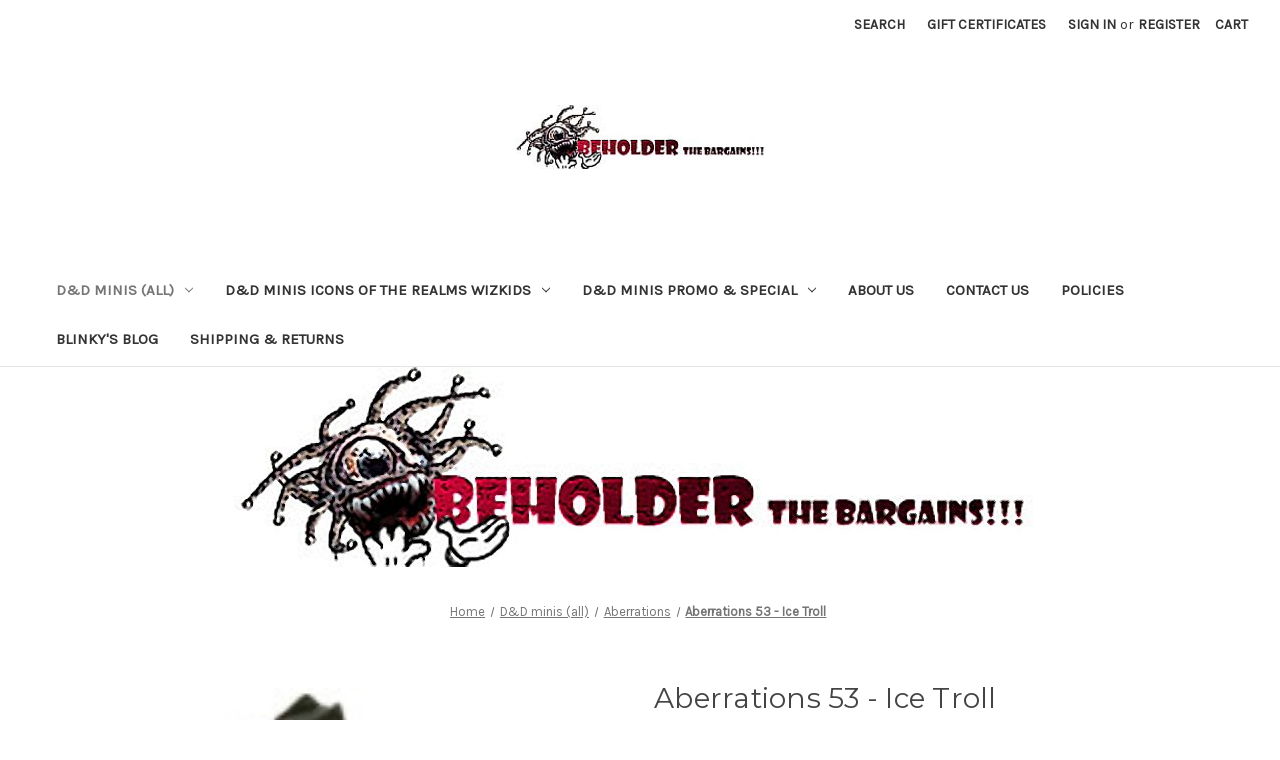

--- FILE ---
content_type: text/html; charset=UTF-8
request_url: https://www.beholderthebargains.com/aberrations-53-ice-troll/
body_size: 16414
content:


<!DOCTYPE html>
<html class="no-js" lang="en">
    <head>
        <title>Aberrations 53 - Ice Troll - Beholder The Bargains Dungeons &amp; Dragons Miniatures</title>
        <link rel="dns-prefetch preconnect" href="https://cdn11.bigcommerce.com/s-9928fbt" crossorigin><link rel="dns-prefetch preconnect" href="https://fonts.googleapis.com/" crossorigin><link rel="dns-prefetch preconnect" href="https://fonts.gstatic.com/" crossorigin>
        <meta property="product:price:amount" content="16.49" /><meta property="product:price:currency" content="USD" /><meta property="og:url" content="https://beholderthebargains.com/aberrations-53-ice-troll/" /><meta property="og:site_name" content="Beholder The Bargains Dungeons & Dragons Miniatures" /><meta name="keywords" content="Ice Troll Aberrations Dungeons Dragons miniatures"><meta name="description" content="Ice Troll Dungeons &amp; Dragons miniature from Aberrations set."><link rel='canonical' href='https://beholderthebargains.com/aberrations-53-ice-troll/' /><meta name='platform' content='bigcommerce.stencil' /><meta property="og:type" content="product" />
<meta property="og:title" content="Aberrations 53 - Ice Troll" />
<meta property="og:description" content="Ice Troll Dungeons &amp; Dragons miniature from Aberrations set." />
<meta property="og:image" content="https://cdn11.bigcommerce.com/s-9928fbt/products/881/images/1042/a20792b12a589699f224cf_m__77130.1412282328.500.659.jpg?c=2" />
<meta property="og:availability" content="oos" />
<meta property="pinterest:richpins" content="enabled" />
        
         

        <link href="https://cdn11.bigcommerce.com/s-9928fbt/product_images/btbfavicon.jpg?t=1646423270" rel="shortcut icon">
        <meta name="viewport" content="width=device-width, initial-scale=1">

        <script nonce="">
            document.documentElement.className = document.documentElement.className.replace('no-js', 'js');
        </script>

        <script nonce="">
    function browserSupportsAllFeatures() {
        return window.Promise
            && window.fetch
            && window.URL
            && window.URLSearchParams
            && window.WeakMap
            // object-fit support
            && ('objectFit' in document.documentElement.style);
    }

    function loadScript(src) {
        var js = document.createElement('script');
        js.src = src;
        js.onerror = function () {
            console.error('Failed to load polyfill script ' + src);
        };
        document.head.appendChild(js);
    }

    if (!browserSupportsAllFeatures()) {
        loadScript('https://cdn11.bigcommerce.com/s-9928fbt/stencil/92caea20-b966-013d-9280-6637e1a95038/dist/theme-bundle.polyfills.js');
    }
</script>
        <script nonce="">window.consentManagerTranslations = `{"locale":"en","locales":{"consent_manager.data_collection_warning":"en","consent_manager.accept_all_cookies":"en","consent_manager.gdpr_settings":"en","consent_manager.data_collection_preferences":"en","consent_manager.manage_data_collection_preferences":"en","consent_manager.use_data_by_cookies":"en","consent_manager.data_categories_table":"en","consent_manager.allow":"en","consent_manager.accept":"en","consent_manager.deny":"en","consent_manager.dismiss":"en","consent_manager.reject_all":"en","consent_manager.category":"en","consent_manager.purpose":"en","consent_manager.functional_category":"en","consent_manager.functional_purpose":"en","consent_manager.analytics_category":"en","consent_manager.analytics_purpose":"en","consent_manager.targeting_category":"en","consent_manager.advertising_category":"en","consent_manager.advertising_purpose":"en","consent_manager.essential_category":"en","consent_manager.esential_purpose":"en","consent_manager.yes":"en","consent_manager.no":"en","consent_manager.not_available":"en","consent_manager.cancel":"en","consent_manager.save":"en","consent_manager.back_to_preferences":"en","consent_manager.close_without_changes":"en","consent_manager.unsaved_changes":"en","consent_manager.by_using":"en","consent_manager.agree_on_data_collection":"en","consent_manager.change_preferences":"en","consent_manager.cancel_dialog_title":"en","consent_manager.privacy_policy":"en","consent_manager.allow_category_tracking":"en","consent_manager.disallow_category_tracking":"en"},"translations":{"consent_manager.data_collection_warning":"We use cookies (and other similar technologies) to collect data to improve your shopping experience.","consent_manager.accept_all_cookies":"Accept All Cookies","consent_manager.gdpr_settings":"Settings","consent_manager.data_collection_preferences":"Website Data Collection Preferences","consent_manager.manage_data_collection_preferences":"Manage Website Data Collection Preferences","consent_manager.use_data_by_cookies":" uses data collected by cookies and JavaScript libraries to improve your shopping experience.","consent_manager.data_categories_table":"The table below outlines how we use this data by category. To opt out of a category of data collection, select 'No' and save your preferences.","consent_manager.allow":"Allow","consent_manager.accept":"Accept","consent_manager.deny":"Deny","consent_manager.dismiss":"Dismiss","consent_manager.reject_all":"Reject all","consent_manager.category":"Category","consent_manager.purpose":"Purpose","consent_manager.functional_category":"Functional","consent_manager.functional_purpose":"Enables enhanced functionality, such as videos and live chat. If you do not allow these, then some or all of these functions may not work properly.","consent_manager.analytics_category":"Analytics","consent_manager.analytics_purpose":"Provide statistical information on site usage, e.g., web analytics so we can improve this website over time.","consent_manager.targeting_category":"Targeting","consent_manager.advertising_category":"Advertising","consent_manager.advertising_purpose":"Used to create profiles or personalize content to enhance your shopping experience.","consent_manager.essential_category":"Essential","consent_manager.esential_purpose":"Essential for the site and any requested services to work, but do not perform any additional or secondary function.","consent_manager.yes":"Yes","consent_manager.no":"No","consent_manager.not_available":"N/A","consent_manager.cancel":"Cancel","consent_manager.save":"Save","consent_manager.back_to_preferences":"Back to Preferences","consent_manager.close_without_changes":"You have unsaved changes to your data collection preferences. Are you sure you want to close without saving?","consent_manager.unsaved_changes":"You have unsaved changes","consent_manager.by_using":"By using our website, you're agreeing to our","consent_manager.agree_on_data_collection":"By using our website, you're agreeing to the collection of data as described in our ","consent_manager.change_preferences":"You can change your preferences at any time","consent_manager.cancel_dialog_title":"Are you sure you want to cancel?","consent_manager.privacy_policy":"Privacy Policy","consent_manager.allow_category_tracking":"Allow [CATEGORY_NAME] tracking","consent_manager.disallow_category_tracking":"Disallow [CATEGORY_NAME] tracking"}}`;</script>

        <script nonce="">
            window.lazySizesConfig = window.lazySizesConfig || {};
            window.lazySizesConfig.loadMode = 1;
        </script>
        <script nonce="" async src="https://cdn11.bigcommerce.com/s-9928fbt/stencil/92caea20-b966-013d-9280-6637e1a95038/dist/theme-bundle.head_async.js"></script>
        
        <link href="https://fonts.googleapis.com/css?family=Montserrat:700,500,400%7CKarla:400&display=block" rel="stylesheet">
        
        <script nonce="" async src="https://cdn11.bigcommerce.com/s-9928fbt/stencil/92caea20-b966-013d-9280-6637e1a95038/dist/theme-bundle.font.js"></script>

        <link data-stencil-stylesheet href="https://cdn11.bigcommerce.com/s-9928fbt/stencil/92caea20-b966-013d-9280-6637e1a95038/css/theme-3a52b400-c482-013d-f9ae-124940857243.css" rel="stylesheet">

        <!-- Start Tracking Code for analytics_googleanalytics -->

<meta name="google-site-verification" content="AUak4LwXllM09BR6oVn4D4exnZl6DZSxTB0W8jvCtEw" />

<!-- End Tracking Code for analytics_googleanalytics -->

<!-- Start Tracking Code for analytics_siteverification -->

<meta name="google-site-verification" content="AUak4LwXllM09BR6oVn4D4exnZl6DZSxTB0W8jvCtEw" />

<!-- End Tracking Code for analytics_siteverification -->


<script type="text/javascript" src="https://checkout-sdk.bigcommerce.com/v1/loader.js" defer ></script>
<script src="https://www.google.com/recaptcha/api.js" async defer></script>
<script type="text/javascript">
var BCData = {"product_attributes":{"sku":"ab53 dnd","upc":null,"mpn":null,"gtin":null,"weight":null,"base":false,"image":null,"price":{"without_tax":{"formatted":"$16.49","value":16.49,"currency":"USD"},"tax_label":"Sales Tax","price_range":{"min":{"without_tax":{"formatted":"$16.49","value":16.49,"currency":"USD"},"tax_label":"Sales Tax"},"max":{"without_tax":{"formatted":"$17.99","value":17.99,"currency":"USD"},"tax_label":"Sales Tax"}}},"out_of_stock_behavior":"label_option","out_of_stock_message":"Out of stock","available_modifier_values":[],"available_variant_values":[],"in_stock_attributes":[],"selected_attributes":[],"stock":null,"instock":false,"stock_message":null,"purchasable":true,"purchasing_message":"The selected product combination is currently unavailable.","call_for_price_message":null}};
</script>

<script nonce="">
(function () {
    var xmlHttp = new XMLHttpRequest();

    xmlHttp.open('POST', 'https://bes.gcp.data.bigcommerce.com/nobot');
    xmlHttp.setRequestHeader('Content-Type', 'application/json');
    xmlHttp.send('{"store_id":"762796","timezone_offset":"0.0","timestamp":"2026-01-26T04:42:38.23087800Z","visit_id":"2953a851-0fd4-4404-808a-3e0e7d0135ec","channel_id":1}');
})();
</script>

    </head>
    <body>
        <svg data-src="https://cdn11.bigcommerce.com/s-9928fbt/stencil/92caea20-b966-013d-9280-6637e1a95038/img/icon-sprite.svg" class="icons-svg-sprite"></svg>

        <a href="#main-content" class="skip-to-main-link">Skip to main content</a>
<header class="header" role="banner">
    <a href="#" class="mobileMenu-toggle" data-mobile-menu-toggle="menu">
        <span class="mobileMenu-toggleIcon">Toggle menu</span>
    </a>
    <nav class="navUser">
        

    <ul class="navUser-section navUser-section--alt">
        <li class="navUser-item">
            <a class="navUser-action navUser-item--compare"
               href="/compare"
               data-compare-nav
               aria-label="Compare"
            >
                Compare <span class="countPill countPill--positive countPill--alt"></span>
            </a>
        </li>
        <li class="navUser-item">
            <button class="navUser-action navUser-action--quickSearch"
               type="button"
               id="quick-search-expand"
               data-search="quickSearch"
               aria-controls="quickSearch"
               aria-label="Search"
            >
                Search
            </button>
        </li>
            <li class="navUser-item">
                <a class="navUser-action"
                   href="/giftcertificates.php"
                   aria-label="Gift Certificates"
                >
                    Gift Certificates
                </a>
            </li>
        <li class="navUser-item navUser-item--account">
                <a class="navUser-action"
                   href="/login.php"
                   aria-label="Sign in"
                >
                    Sign in
                </a>
                    <span class="navUser-or">or</span>
                    <a class="navUser-action"
                       href="/login.php?action&#x3D;create_account"
                       aria-label="Register"
                    >
                        Register
                    </a>
        </li>
        <li class="navUser-item navUser-item--cart">
            <a class="navUser-action"
               data-cart-preview
               data-dropdown="cart-preview-dropdown"
               data-options="align:right"
               href="/cart.php"
               aria-label="Cart with 0 items"
            >
                <span class="navUser-item-cartLabel">Cart</span>
                <span class="countPill cart-quantity"></span>
            </a>

            <div class="dropdown-menu" id="cart-preview-dropdown" data-dropdown-content aria-hidden="true"></div>
        </li>
    </ul>
    <div class="dropdown dropdown--quickSearch" id="quickSearch" aria-hidden="true" data-prevent-quick-search-close>
        <div class="container">
    <form class="form" onsubmit="return false" data-url="/search.php" data-quick-search-form>
        <fieldset class="form-fieldset">
            <div class="form-field">
                <label class="is-srOnly" for="nav-quick-search">Search</label>
                <input class="form-input"
                       data-search-quick
                       name="nav-quick-search"
                       id="nav-quick-search"
                       data-error-message="Search field cannot be empty."
                       placeholder="Search the store"
                       autocomplete="off"
                >
            </div>
        </fieldset>
    </form>
    <section class="quickSearchResults" data-bind="html: results"></section>
    <p role="status"
       aria-live="polite"
       class="aria-description--hidden"
       data-search-aria-message-predefined-text="product results for"
    ></p>
</div>
    </div>
</nav>

        <div class="header-logo header-logo--center">
            <a href="https://beholderthebargains.com/" class="header-logo__link" data-header-logo-link>
        <div class="header-logo-image-container">
            <img class="header-logo-image"
                 src="https://cdn11.bigcommerce.com/s-9928fbt/images/stencil/157x40/btblogoflyersmall_1646422953__10667.original.jpg"
                 srcset="https://cdn11.bigcommerce.com/s-9928fbt/images/stencil/250x100/btblogoflyersmall_1646422953__10667.original.jpg"
                 alt="Beholder The Bargains Dungeons &amp; Dragons Miniatures"
                 title="Beholder The Bargains Dungeons &amp; Dragons Miniatures">
        </div>
</a>
        </div>
    <div class="navPages-container" id="menu" data-menu>
        <nav class="navPages">
    <div class="navPages-quickSearch">
        <div class="container">
    <form class="form" onsubmit="return false" data-url="/search.php" data-quick-search-form>
        <fieldset class="form-fieldset">
            <div class="form-field">
                <label class="is-srOnly" for="nav-menu-quick-search">Search</label>
                <input class="form-input"
                       data-search-quick
                       name="nav-menu-quick-search"
                       id="nav-menu-quick-search"
                       data-error-message="Search field cannot be empty."
                       placeholder="Search the store"
                       autocomplete="off"
                >
            </div>
        </fieldset>
    </form>
    <section class="quickSearchResults" data-bind="html: results"></section>
    <p role="status"
       aria-live="polite"
       class="aria-description--hidden"
       data-search-aria-message-predefined-text="product results for"
    ></p>
</div>
    </div>
    <ul class="navPages-list">
            <li class="navPages-item">
                <a class="navPages-action has-subMenu activePage"
   href="https://www.beholderthebargains.com/d-d-minis/"
   data-collapsible="navPages-2"
>
    D&amp;D minis (all)
    <i class="icon navPages-action-moreIcon" aria-hidden="true">
        <svg><use href="#icon-chevron-down" /></svg>
    </i>
</a>
<div class="navPage-subMenu" id="navPages-2" aria-hidden="true" tabindex="-1">
    <ul class="navPage-subMenu-list">
        <li class="navPage-subMenu-item">
            <a class="navPage-subMenu-action navPages-action"
               href="https://www.beholderthebargains.com/d-d-minis/"
               aria-label="All D&amp;D minis (all)"
            >
                All D&amp;D minis (all)
            </a>
        </li>
            <li class="navPage-subMenu-item">
                    <a class="navPage-subMenu-action navPages-action"
                       href="https://www.beholderthebargains.com/aberrations/"
                       aria-label="Aberrations"
                    >
                        Aberrations
                    </a>
            </li>
            <li class="navPage-subMenu-item">
                    <a class="navPage-subMenu-action navPages-action"
                       href="https://www.beholderthebargains.com/adventures-from-baldurs-gate/"
                       aria-label="Adventures From Baldur&#x27;s Gate"
                    >
                        Adventures From Baldur&#x27;s Gate
                    </a>
            </li>
            <li class="navPage-subMenu-item">
                    <a class="navPage-subMenu-action navPages-action"
                       href="https://www.beholderthebargains.com/against-the-giants/"
                       aria-label="Against the Giants"
                    >
                        Against the Giants
                    </a>
            </li>
            <li class="navPage-subMenu-item">
                    <a class="navPage-subMenu-action navPages-action"
                       href="https://www.beholderthebargains.com/angelfire/"
                       aria-label="Angelfire"
                    >
                        Angelfire
                    </a>
            </li>
            <li class="navPage-subMenu-item">
                    <a class="navPage-subMenu-action navPages-action"
                       href="https://www.beholderthebargains.com/archfiends/"
                       aria-label="Archfiends"
                    >
                        Archfiends
                    </a>
            </li>
            <li class="navPage-subMenu-item">
                    <a class="navPage-subMenu-action navPages-action"
                       href="https://www.beholderthebargains.com/d-d-minis-baldurs-gate-descent-into-avernus/"
                       aria-label="Baldur&#x27;s Gate Descent Into Avernus"
                    >
                        Baldur&#x27;s Gate Descent Into Avernus
                    </a>
            </li>
            <li class="navPage-subMenu-item">
                    <a class="navPage-subMenu-action navPages-action"
                       href="https://www.beholderthebargains.com/new-category/"
                       aria-label="Blood War"
                    >
                        Blood War
                    </a>
            </li>
            <li class="navPage-subMenu-item">
                    <a class="navPage-subMenu-action navPages-action"
                       href="https://www.beholderthebargains.com/boneyard/"
                       aria-label="Boneyard"
                    >
                        Boneyard
                    </a>
            </li>
            <li class="navPage-subMenu-item">
                    <a class="navPage-subMenu-action navPages-action"
                       href="https://www.beholderthebargains.com/dangerous-delves/"
                       aria-label="Dangerous Delves"
                    >
                        Dangerous Delves
                    </a>
            </li>
            <li class="navPage-subMenu-item">
                    <a class="navPage-subMenu-action navPages-action"
                       href="https://www.beholderthebargains.com/deathknell/"
                       aria-label="Deathknell"
                    >
                        Deathknell
                    </a>
            </li>
            <li class="navPage-subMenu-item">
                    <a class="navPage-subMenu-action navPages-action"
                       href="https://www.beholderthebargains.com/demonweb/"
                       aria-label="Demonweb"
                    >
                        Demonweb
                    </a>
            </li>
            <li class="navPage-subMenu-item">
                    <a class="navPage-subMenu-action navPages-action"
                       href="https://www.beholderthebargains.com/sale/"
                       aria-label="Desert of Desolation"
                    >
                        Desert of Desolation
                    </a>
            </li>
            <li class="navPage-subMenu-item">
                    <a class="navPage-subMenu-action navPages-action"
                       href="https://www.beholderthebargains.com/dragoneye/"
                       aria-label="Dragoneye"
                    >
                        Dragoneye
                    </a>
            </li>
            <li class="navPage-subMenu-item">
                    <a class="navPage-subMenu-action navPages-action"
                       href="https://www.beholderthebargains.com/dragonlance-shadow-of-the-dragon-queen/"
                       aria-label="Dragonlance Shadow of the Dragon Queen"
                    >
                        Dragonlance Shadow of the Dragon Queen
                    </a>
            </li>
            <li class="navPage-subMenu-item">
                    <a class="navPage-subMenu-action navPages-action"
                       href="https://www.beholderthebargains.com/dungeons-of-dread/"
                       aria-label="Dungeons of Dread"
                    >
                        Dungeons of Dread
                    </a>
            </li>
            <li class="navPage-subMenu-item">
                    <a class="navPage-subMenu-action navPages-action"
                       href="https://www.beholderthebargains.com/eberron-rising-from-the-last-war/"
                       aria-label="Eberron - Rising from the Last War"
                    >
                        Eberron - Rising from the Last War
                    </a>
            </li>
            <li class="navPage-subMenu-item">
                    <a class="navPage-subMenu-action navPages-action"
                       href="https://www.beholderthebargains.com/elemental-evil/"
                       aria-label="Elemental Evil"
                    >
                        Elemental Evil
                    </a>
            </li>
            <li class="navPage-subMenu-item">
                    <a class="navPage-subMenu-action navPages-action"
                       href="https://www.beholderthebargains.com/fangs-talons/"
                       aria-label="Fangs &amp; Talons"
                    >
                        Fangs &amp; Talons
                    </a>
            </li>
            <li class="navPage-subMenu-item">
                    <a class="navPage-subMenu-action navPages-action"
                       href="https://www.beholderthebargains.com/fizbans-treasury-of-dragons/"
                       aria-label="Fizban&#x27;s Treasury of Dragons"
                    >
                        Fizban&#x27;s Treasury of Dragons
                    </a>
            </li>
            <li class="navPage-subMenu-item">
                    <a class="navPage-subMenu-action navPages-action"
                       href="https://www.beholderthebargains.com/ghost-light/"
                       aria-label="Ghost Light"
                    >
                        Ghost Light
                    </a>
            </li>
            <li class="navPage-subMenu-item">
                    <a class="navPage-subMenu-action navPages-action"
                       href="https://www.beholderthebargains.com/giants-of-legend/"
                       aria-label="Giants of Legend"
                    >
                        Giants of Legend
                    </a>
            </li>
            <li class="navPage-subMenu-item">
                    <a class="navPage-subMenu-action navPages-action"
                       href="https://www.beholderthebargains.com/d-d-minis-guildmasters-guide-to-ravnica/"
                       aria-label="Guildmasters Guide to Ravnica"
                    >
                        Guildmasters Guide to Ravnica
                    </a>
            </li>
            <li class="navPage-subMenu-item">
                    <a class="navPage-subMenu-action navPages-action"
                       href="https://www.beholderthebargains.com/harbinger/"
                       aria-label="Harbinger"
                    >
                        Harbinger
                    </a>
            </li>
            <li class="navPage-subMenu-item">
                    <a class="navPage-subMenu-action navPages-action"
                       href="https://www.beholderthebargains.com/d-d-minis-icewind-dale-rime-of-the-frostmaiden/"
                       aria-label="Icewind Dale - Rime of the Frostmaiden"
                    >
                        Icewind Dale - Rime of the Frostmaiden
                    </a>
            </li>
            <li class="navPage-subMenu-item">
                    <a class="navPage-subMenu-action navPages-action"
                       href="https://www.beholderthebargains.com/legendary-evils/"
                       aria-label="Legendary Evils"
                    >
                        Legendary Evils
                    </a>
            </li>
            <li class="navPage-subMenu-item">
                    <a class="navPage-subMenu-action navPages-action"
                       href="https://www.beholderthebargains.com/ladies-1/"
                       aria-label="Lords of Madness"
                    >
                        Lords of Madness
                    </a>
            </li>
            <li class="navPage-subMenu-item">
                    <a class="navPage-subMenu-action navPages-action"
                       href="https://www.beholderthebargains.com/monster-manual-collection-1/"
                       aria-label="Monster Manual Collection 1"
                    >
                        Monster Manual Collection 1
                    </a>
            </li>
            <li class="navPage-subMenu-item">
                    <a class="navPage-subMenu-action navPages-action"
                       href="https://www.beholderthebargains.com/monster-menagerie/"
                       aria-label="Monster Menagerie"
                    >
                        Monster Menagerie
                    </a>
            </li>
            <li class="navPage-subMenu-item">
                    <a class="navPage-subMenu-action navPages-action"
                       href="https://www.beholderthebargains.com/monster-menagerie-2/"
                       aria-label="Monster Menagerie 2"
                    >
                        Monster Menagerie 2
                    </a>
            </li>
            <li class="navPage-subMenu-item">
                    <a class="navPage-subMenu-action navPages-action"
                       href="https://www.beholderthebargains.com/monster-menagerie-3/"
                       aria-label="Monster Menagerie 3"
                    >
                        Monster Menagerie 3
                    </a>
            </li>
            <li class="navPage-subMenu-item">
                    <a class="navPage-subMenu-action navPages-action"
                       href="https://www.beholderthebargains.com/mordenkainen-presents-monsters-of-the-multiverse/"
                       aria-label="Mordenkainen Presents Monsters of the Multiverse"
                    >
                        Mordenkainen Presents Monsters of the Multiverse
                    </a>
            </li>
            <li class="navPage-subMenu-item">
                    <a class="navPage-subMenu-action navPages-action"
                       href="https://www.beholderthebargains.com/mythic-odysseys-of-theros/"
                       aria-label="Mythic Odysseys of Theros"
                    >
                        Mythic Odysseys of Theros
                    </a>
            </li>
            <li class="navPage-subMenu-item">
                    <a class="navPage-subMenu-action navPages-action"
                       href="https://www.beholderthebargains.com/night-below/"
                       aria-label="Night Below"
                    >
                        Night Below
                    </a>
            </li>
            <li class="navPage-subMenu-item">
                    <a class="navPage-subMenu-action navPages-action"
                       href="https://www.beholderthebargains.com/phandelver-and-below-the-shattered-obelisk/"
                       aria-label="Phandelver and Below: The Shattered Obelisk"
                    >
                        Phandelver and Below: The Shattered Obelisk
                    </a>
            </li>
            <li class="navPage-subMenu-item">
                    <a class="navPage-subMenu-action navPages-action"
                       href="https://www.beholderthebargains.com/planescape-adventures-in-the-multiverse/"
                       aria-label="Planescape Adventures in the Multiverse"
                    >
                        Planescape Adventures in the Multiverse
                    </a>
            </li>
            <li class="navPage-subMenu-item">
                    <a class="navPage-subMenu-action navPages-action"
                       href="https://www.beholderthebargains.com/quests-from-the-infinite-staircase/"
                       aria-label="Quests from the Infinite Staircase"
                    >
                        Quests from the Infinite Staircase
                    </a>
            </li>
            <li class="navPage-subMenu-item">
                    <a class="navPage-subMenu-action navPages-action"
                       href="https://www.beholderthebargains.com/rage-of-demons/"
                       aria-label="Rage of Demons"
                    >
                        Rage of Demons
                    </a>
            </li>
            <li class="navPage-subMenu-item">
                    <a class="navPage-subMenu-action navPages-action"
                       href="https://www.beholderthebargains.com/sand-stone/"
                       aria-label="Sand &amp; Stone"
                    >
                        Sand &amp; Stone
                    </a>
            </li>
            <li class="navPage-subMenu-item">
                    <a class="navPage-subMenu-action navPages-action"
                       href="https://www.beholderthebargains.com/savage-encounters/"
                       aria-label="Savage Encounters"
                    >
                        Savage Encounters
                    </a>
            </li>
            <li class="navPage-subMenu-item">
                    <a class="navPage-subMenu-action navPages-action"
                       href="https://www.beholderthebargains.com/seas-shores/"
                       aria-label="Seas &amp; Shores"
                    >
                        Seas &amp; Shores
                    </a>
            </li>
            <li class="navPage-subMenu-item">
                    <a class="navPage-subMenu-action navPages-action"
                       href="https://www.beholderthebargains.com/snowbound/"
                       aria-label="Snowbound"
                    >
                        Snowbound
                    </a>
            </li>
            <li class="navPage-subMenu-item">
                    <a class="navPage-subMenu-action navPages-action"
                       href="https://www.beholderthebargains.com/spelljammer-adventures-in-space/"
                       aria-label="Spelljammer - Adventures in Space"
                    >
                        Spelljammer - Adventures in Space
                    </a>
            </li>
            <li class="navPage-subMenu-item">
                    <a class="navPage-subMenu-action navPages-action"
                       href="https://www.beholderthebargains.com/storm-kings-thunder/"
                       aria-label="Storm King&#x27;s Thunder"
                    >
                        Storm King&#x27;s Thunder
                    </a>
            </li>
            <li class="navPage-subMenu-item">
                    <a class="navPage-subMenu-action navPages-action"
                       href="https://www.beholderthebargains.com/the-wild-beyond-the-witchlight/"
                       aria-label="The Wild Beyond the Witchlight"
                    >
                        The Wild Beyond the Witchlight
                    </a>
            </li>
            <li class="navPage-subMenu-item">
                    <a class="navPage-subMenu-action navPages-action"
                       href="https://www.beholderthebargains.com/tomb-of-annihilation/"
                       aria-label="Tomb of Annihilation"
                    >
                        Tomb of Annihilation
                    </a>
            </li>
            <li class="navPage-subMenu-item">
                    <a class="navPage-subMenu-action navPages-action"
                       href="https://www.beholderthebargains.com/tyranny-of-dragons/"
                       aria-label="Tyranny of Dragons"
                    >
                        Tyranny of Dragons
                    </a>
            </li>
            <li class="navPage-subMenu-item">
                    <a class="navPage-subMenu-action navPages-action"
                       href="https://www.beholderthebargains.com/underdark/"
                       aria-label="Underdark"
                    >
                        Underdark
                    </a>
            </li>
            <li class="navPage-subMenu-item">
                    <a class="navPage-subMenu-action navPages-action"
                       href="https://www.beholderthebargains.com/underdark-expeditions/"
                       aria-label="Underdark Expeditions"
                    >
                        Underdark Expeditions
                    </a>
            </li>
            <li class="navPage-subMenu-item">
                    <a class="navPage-subMenu-action navPages-action"
                       href="https://www.beholderthebargains.com/unhallowed/"
                       aria-label="Unhallowed"
                    >
                        Unhallowed
                    </a>
            </li>
            <li class="navPage-subMenu-item">
                    <a class="navPage-subMenu-action navPages-action"
                       href="https://www.beholderthebargains.com/van-richtens-guide-to-ravenloft/"
                       aria-label="Van Richten&#x27;s Guide to Ravenloft"
                    >
                        Van Richten&#x27;s Guide to Ravenloft
                    </a>
            </li>
            <li class="navPage-subMenu-item">
                    <a class="navPage-subMenu-action navPages-action"
                       href="https://www.beholderthebargains.com/vecna-eve-of-ruin/"
                       aria-label="Vecna - Eve of Ruin"
                    >
                        Vecna - Eve of Ruin
                    </a>
            </li>
            <li class="navPage-subMenu-item">
                    <a class="navPage-subMenu-action navPages-action"
                       href="https://www.beholderthebargains.com/volo-mordenkainens-foes/"
                       aria-label="Volo &amp; Mordenkainen&#x27;s Foes"
                    >
                        Volo &amp; Mordenkainen&#x27;s Foes
                    </a>
            </li>
            <li class="navPage-subMenu-item">
                    <a class="navPage-subMenu-action navPages-action"
                       href="https://www.beholderthebargains.com/war-drums/"
                       aria-label="War Drums"
                    >
                        War Drums
                    </a>
            </li>
            <li class="navPage-subMenu-item">
                    <a class="navPage-subMenu-action navPages-action"
                       href="https://www.beholderthebargains.com/war-of-the-dragon-queen/"
                       aria-label="War of the Dragon Queen"
                    >
                        War of the Dragon Queen
                    </a>
            </li>
            <li class="navPage-subMenu-item">
                    <a class="navPage-subMenu-action navPages-action"
                       href="https://www.beholderthebargains.com/waterdeep-dragon-heist/"
                       aria-label="Waterdeep Dragon Heist"
                    >
                        Waterdeep Dragon Heist
                    </a>
            </li>
            <li class="navPage-subMenu-item">
                    <a class="navPage-subMenu-action navPages-action"
                       href="https://www.beholderthebargains.com/waterdeep-dungeon-of-the-mad-mage/"
                       aria-label="Waterdeep Dungeon of the Mad Mage"
                    >
                        Waterdeep Dungeon of the Mad Mage
                    </a>
            </li>
    </ul>
</div>
            </li>
            <li class="navPages-item">
                <a class="navPages-action has-subMenu"
   href="https://www.beholderthebargains.com/d-d-minis-icons-of-the-realms-wizkids/"
   data-collapsible="navPages-68"
>
    D&amp;D minis Icons of the Realms WizKids
    <i class="icon navPages-action-moreIcon" aria-hidden="true">
        <svg><use href="#icon-chevron-down" /></svg>
    </i>
</a>
<div class="navPage-subMenu" id="navPages-68" aria-hidden="true" tabindex="-1">
    <ul class="navPage-subMenu-list">
        <li class="navPage-subMenu-item">
            <a class="navPage-subMenu-action navPages-action"
               href="https://www.beholderthebargains.com/d-d-minis-icons-of-the-realms-wizkids/"
               aria-label="All D&amp;D minis Icons of the Realms WizKids"
            >
                All D&amp;D minis Icons of the Realms WizKids
            </a>
        </li>
            <li class="navPage-subMenu-item">
                    <a class="navPage-subMenu-action navPages-action"
                       href="https://www.beholderthebargains.com/d-d-minis-tyranny-of-dragons/"
                       aria-label="D&amp;D Minis Tyranny of Dragons"
                    >
                        D&amp;D Minis Tyranny of Dragons
                    </a>
            </li>
            <li class="navPage-subMenu-item">
                    <a class="navPage-subMenu-action navPages-action"
                       href="https://www.beholderthebargains.com/d-d-minis-elemental-evil/"
                       aria-label="D&amp;D Minis Elemental Evil"
                    >
                        D&amp;D Minis Elemental Evil
                    </a>
            </li>
            <li class="navPage-subMenu-item">
                    <a class="navPage-subMenu-action navPages-action"
                       href="https://www.beholderthebargains.com/d-d-minis-rage-of-demons/"
                       aria-label="D&amp;D Minis Rage of Demons"
                    >
                        D&amp;D Minis Rage of Demons
                    </a>
            </li>
            <li class="navPage-subMenu-item">
                    <a class="navPage-subMenu-action navPages-action"
                       href="https://www.beholderthebargains.com/d-d-minis-monster-menagerie/"
                       aria-label="D&amp;D Minis Monster Menagerie"
                    >
                        D&amp;D Minis Monster Menagerie
                    </a>
            </li>
            <li class="navPage-subMenu-item">
                    <a class="navPage-subMenu-action navPages-action"
                       href="https://www.beholderthebargains.com/d-d-minis-storm-kings-thunder/"
                       aria-label="D&amp;D Minis Storm King&#x27;s Thunder"
                    >
                        D&amp;D Minis Storm King&#x27;s Thunder
                    </a>
            </li>
            <li class="navPage-subMenu-item">
                    <a class="navPage-subMenu-action navPages-action"
                       href="https://www.beholderthebargains.com/d-d-minis-monster-menagerie-2/"
                       aria-label="D&amp;D Minis Monster Menagerie 2"
                    >
                        D&amp;D Minis Monster Menagerie 2
                    </a>
            </li>
            <li class="navPage-subMenu-item">
                    <a class="navPage-subMenu-action navPages-action"
                       href="https://www.beholderthebargains.com/d-d-minis-tomb-of-annihilation/"
                       aria-label="D&amp;D Minis Tomb of Annihilation"
                    >
                        D&amp;D Minis Tomb of Annihilation
                    </a>
            </li>
            <li class="navPage-subMenu-item">
                    <a class="navPage-subMenu-action navPages-action"
                       href="https://www.beholderthebargains.com/d-d-minis-monster-menagerie-3/"
                       aria-label="D&amp;D Minis Monster Menagerie 3"
                    >
                        D&amp;D Minis Monster Menagerie 3
                    </a>
            </li>
            <li class="navPage-subMenu-item">
                    <a class="navPage-subMenu-action navPages-action"
                       href="https://www.beholderthebargains.com/d-d-minis-waterdeep-dragon-heist/"
                       aria-label="D&amp;D Minis Waterdeep Dragon Heist"
                    >
                        D&amp;D Minis Waterdeep Dragon Heist
                    </a>
            </li>
            <li class="navPage-subMenu-item">
                    <a class="navPage-subMenu-action navPages-action"
                       href="https://www.beholderthebargains.com/d-d-minis-guildmasters-guide-to-ravnica-1/"
                       aria-label="D&amp;D Minis Guildmasters Guide to Ravnica"
                    >
                        D&amp;D Minis Guildmasters Guide to Ravnica
                    </a>
            </li>
            <li class="navPage-subMenu-item">
                    <a class="navPage-subMenu-action navPages-action"
                       href="https://www.beholderthebargains.com/d-d-minis-waterdeep-dungeon-of-the-mad-mage/"
                       aria-label="D&amp;D Minis Waterdeep Dungeon of the Mad Mage"
                    >
                        D&amp;D Minis Waterdeep Dungeon of the Mad Mage
                    </a>
            </li>
            <li class="navPage-subMenu-item">
                    <a class="navPage-subMenu-action navPages-action"
                       href="https://www.beholderthebargains.com/d-d-minis-baldurs-gate-descent-into-avernus-1/"
                       aria-label="D&amp;D Minis Baldur&#x27;s Gate Descent Into Avernus"
                    >
                        D&amp;D Minis Baldur&#x27;s Gate Descent Into Avernus
                    </a>
            </li>
            <li class="navPage-subMenu-item">
                    <a class="navPage-subMenu-action navPages-action"
                       href="https://www.beholderthebargains.com/d-d-minis-volo-mordenkainens-foes/"
                       aria-label="D&amp;D Minis Volo &amp; Mordenkainen&#x27;s Foes"
                    >
                        D&amp;D Minis Volo &amp; Mordenkainen&#x27;s Foes
                    </a>
            </li>
            <li class="navPage-subMenu-item">
                    <a class="navPage-subMenu-action navPages-action"
                       href="https://www.beholderthebargains.com/d-d-minis-eberron-rising-from-the-last-war/"
                       aria-label="D&amp;D Minis Eberron - Rising from the Last War"
                    >
                        D&amp;D Minis Eberron - Rising from the Last War
                    </a>
            </li>
            <li class="navPage-subMenu-item">
                    <a class="navPage-subMenu-action navPages-action"
                       href="https://www.beholderthebargains.com/mythic-odysseys-of-theros-1/"
                       aria-label="D&amp;D Minis Mythic Odysseys of Theros"
                    >
                        D&amp;D Minis Mythic Odysseys of Theros
                    </a>
            </li>
            <li class="navPage-subMenu-item">
                    <a class="navPage-subMenu-action navPages-action"
                       href="https://www.beholderthebargains.com/d-d-minis-icewind-dale-rime-of-the-frostmaiden-1/"
                       aria-label="D&amp;D Minis Icewind Dale - Rime of the Frostmaiden "
                    >
                        D&amp;D Minis Icewind Dale - Rime of the Frostmaiden 
                    </a>
            </li>
            <li class="navPage-subMenu-item">
                    <a class="navPage-subMenu-action navPages-action"
                       href="https://www.beholderthebargains.com/d-d-minis-fangs-talons/"
                       aria-label="D&amp;D minis Fangs &amp; Talons"
                    >
                        D&amp;D minis Fangs &amp; Talons
                    </a>
            </li>
            <li class="navPage-subMenu-item">
                    <a class="navPage-subMenu-action navPages-action"
                       href="https://www.beholderthebargains.com/d-d-minis-boneyard/"
                       aria-label="D&amp;D minis Boneyard"
                    >
                        D&amp;D minis Boneyard
                    </a>
            </li>
            <li class="navPage-subMenu-item">
                    <a class="navPage-subMenu-action navPages-action"
                       href="https://www.beholderthebargains.com/d-d-minis-snowbound/"
                       aria-label="D&amp;D minis Snowbound"
                    >
                        D&amp;D minis Snowbound
                    </a>
            </li>
            <li class="navPage-subMenu-item">
                    <a class="navPage-subMenu-action navPages-action"
                       href="https://www.beholderthebargains.com/d-d-minis-the-wild-beyond-the-witchlight/"
                       aria-label="D&amp;D minis The Wild Beyond the Witchlight"
                    >
                        D&amp;D minis The Wild Beyond the Witchlight
                    </a>
            </li>
            <li class="navPage-subMenu-item">
                    <a class="navPage-subMenu-action navPages-action"
                       href="https://www.beholderthebargains.com/d-d-minis-van-richtens-guide-to-ravenloft/"
                       aria-label="D&amp;D minis Van Richten&#x27;s Guide to Ravenloft"
                    >
                        D&amp;D minis Van Richten&#x27;s Guide to Ravenloft
                    </a>
            </li>
            <li class="navPage-subMenu-item">
                    <a class="navPage-subMenu-action navPages-action"
                       href="https://www.beholderthebargains.com/d-d-minis-fizbans-treasury-of-dragons/"
                       aria-label="D&amp;D minis Fizban&#x27;s Treasury of Dragons"
                    >
                        D&amp;D minis Fizban&#x27;s Treasury of Dragons
                    </a>
            </li>
            <li class="navPage-subMenu-item">
                    <a class="navPage-subMenu-action navPages-action"
                       href="https://www.beholderthebargains.com/d-d-minis-monsters-of-the-multiverse/"
                       aria-label="D&amp;D Minis Mordenkainen Monsters of the Multiverse"
                    >
                        D&amp;D Minis Mordenkainen Monsters of the Multiverse
                    </a>
            </li>
            <li class="navPage-subMenu-item">
                    <a class="navPage-subMenu-action navPages-action"
                       href="https://www.beholderthebargains.com/d-d-minis-spelljammer-adventures-in-space/"
                       aria-label="D&amp;D Minis Spelljammer - Adventures in Space"
                    >
                        D&amp;D Minis Spelljammer - Adventures in Space
                    </a>
            </li>
            <li class="navPage-subMenu-item">
                    <a class="navPage-subMenu-action navPages-action"
                       href="https://www.beholderthebargains.com/d-d-minis-dragonlance-shadow-of-the-dragon-queen/"
                       aria-label="D&amp;D Minis Dragonlance Shadow of the Dragon Queen"
                    >
                        D&amp;D Minis Dragonlance Shadow of the Dragon Queen
                    </a>
            </li>
            <li class="navPage-subMenu-item">
                    <a class="navPage-subMenu-action navPages-action"
                       href="https://www.beholderthebargains.com/d-d-minis-sand-stone/"
                       aria-label="D&amp;D Minis Sand &amp; Stone"
                    >
                        D&amp;D Minis Sand &amp; Stone
                    </a>
            </li>
            <li class="navPage-subMenu-item">
                    <a class="navPage-subMenu-action navPages-action"
                       href="https://www.beholderthebargains.com/d-d-minis-seas-shores/"
                       aria-label="D&amp;D Minis Seas &amp; Shores"
                    >
                        D&amp;D Minis Seas &amp; Shores
                    </a>
            </li>
            <li class="navPage-subMenu-item">
                    <a class="navPage-subMenu-action navPages-action"
                       href="https://www.beholderthebargains.com/d-amp-d-minis-phandelver-and-below/"
                       aria-label="D&amp;D Minis Phandelver and Below"
                    >
                        D&amp;D Minis Phandelver and Below
                    </a>
            </li>
            <li class="navPage-subMenu-item">
                    <a class="navPage-subMenu-action navPages-action"
                       href="https://www.beholderthebargains.com/d-d-minis-planescape-adventures-in-the-multiverse/"
                       aria-label="D&amp;D Minis Planescape Adventures in the Multiverse"
                    >
                        D&amp;D Minis Planescape Adventures in the Multiverse
                    </a>
            </li>
            <li class="navPage-subMenu-item">
                    <a class="navPage-subMenu-action navPages-action"
                       href="https://www.beholderthebargains.com/d-d-minis-vecna-eve-of-ruin/"
                       aria-label="D&amp;D Minis Vecna - Eve of Ruin"
                    >
                        D&amp;D Minis Vecna - Eve of Ruin
                    </a>
            </li>
            <li class="navPage-subMenu-item">
                    <a class="navPage-subMenu-action navPages-action"
                       href="https://www.beholderthebargains.com/d-d-minis-quests-from-the-infinite-staircase/"
                       aria-label="D&amp;D Minis Quests from the Infinite Staircase"
                    >
                        D&amp;D Minis Quests from the Infinite Staircase
                    </a>
            </li>
            <li class="navPage-subMenu-item">
                    <a class="navPage-subMenu-action navPages-action"
                       href="https://www.beholderthebargains.com/d-d-minis-adventures-from-baldurs-gate/"
                       aria-label="D&amp;D Minis Adventures From Baldur&#x27;s Gate"
                    >
                        D&amp;D Minis Adventures From Baldur&#x27;s Gate
                    </a>
            </li>
            <li class="navPage-subMenu-item">
                    <a class="navPage-subMenu-action navPages-action"
                       href="https://www.beholderthebargains.com/d-d-minis-underdark-expeditions/"
                       aria-label="D&amp;D Minis Underdark Expeditions"
                    >
                        D&amp;D Minis Underdark Expeditions
                    </a>
            </li>
            <li class="navPage-subMenu-item">
                    <a class="navPage-subMenu-action navPages-action"
                       href="https://www.beholderthebargains.com/d-d-minis-monster-manual-collection-1/"
                       aria-label="D&amp;D Minis Monster Manual Collection 1"
                    >
                        D&amp;D Minis Monster Manual Collection 1
                    </a>
            </li>
            <li class="navPage-subMenu-item">
                    <a class="navPage-subMenu-action navPages-action"
                       href="https://www.beholderthebargains.com/d-d-minis-ghost-light/"
                       aria-label="D&amp;D Minis Ghost Light"
                    >
                        D&amp;D Minis Ghost Light
                    </a>
            </li>
    </ul>
</div>
            </li>
            <li class="navPages-item">
                <a class="navPages-action has-subMenu"
   href="https://www.beholderthebargains.com/d-d-minis-promo-special/"
   data-collapsible="navPages-4"
>
    D&amp;D minis promo &amp; special
    <i class="icon navPages-action-moreIcon" aria-hidden="true">
        <svg><use href="#icon-chevron-down" /></svg>
    </i>
</a>
<div class="navPage-subMenu" id="navPages-4" aria-hidden="true" tabindex="-1">
    <ul class="navPage-subMenu-list">
        <li class="navPage-subMenu-item">
            <a class="navPage-subMenu-action navPages-action"
               href="https://www.beholderthebargains.com/d-d-minis-promo-special/"
               aria-label="All D&amp;D minis promo &amp; special"
            >
                All D&amp;D minis promo &amp; special
            </a>
        </li>
            <li class="navPage-subMenu-item">
                    <a class="navPage-subMenu-action navPages-action"
                       href="https://www.beholderthebargains.com/basic-game-2004/"
                       aria-label="Basic Game 2004"
                    >
                        Basic Game 2004
                    </a>
            </li>
            <li class="navPage-subMenu-item">
                    <a class="navPage-subMenu-action navPages-action"
                       href="https://www.beholderthebargains.com/basic-game-2006/"
                       aria-label="Basic Game 2006"
                    >
                        Basic Game 2006
                    </a>
            </li>
            <li class="navPage-subMenu-item">
                    <a class="navPage-subMenu-action navPages-action"
                       href="https://www.beholderthebargains.com/icons/"
                       aria-label="ICONS"
                    >
                        ICONS
                    </a>
            </li>
            <li class="navPage-subMenu-item">
                    <a class="navPage-subMenu-action navPages-action"
                       href="https://www.beholderthebargains.com/players-handbook-series-1/"
                       aria-label="Players Handbook Series 1"
                    >
                        Players Handbook Series 1
                    </a>
            </li>
            <li class="navPage-subMenu-item">
                    <a class="navPage-subMenu-action navPages-action"
                       href="https://www.beholderthebargains.com/players-handbook-series-2/"
                       aria-label="Players Handbook Series 2"
                    >
                        Players Handbook Series 2
                    </a>
            </li>
            <li class="navPage-subMenu-item">
                    <a class="navPage-subMenu-action navPages-action"
                       href="https://www.beholderthebargains.com/promos-repaints/"
                       aria-label="Promos &amp; Repaints"
                    >
                        Promos &amp; Repaints
                    </a>
            </li>
            <li class="navPage-subMenu-item">
                    <a class="navPage-subMenu-action navPages-action"
                       href="https://www.beholderthebargains.com/starter-set-2008/"
                       aria-label="Starter Set 2008"
                    >
                        Starter Set 2008
                    </a>
            </li>
    </ul>
</div>
            </li>
                 <li class="navPages-item navPages-item-page">
                     <a class="navPages-action"
                        href="https://www.beholderthebargains.com/about-us/"
                        aria-label="About Us"
                     >
                         About Us
                     </a>
                 </li>
                 <li class="navPages-item navPages-item-page">
                     <a class="navPages-action"
                        href="https://www.beholderthebargains.com/contact-us/"
                        aria-label="Contact Us"
                     >
                         Contact Us
                     </a>
                 </li>
                 <li class="navPages-item navPages-item-page">
                     <a class="navPages-action"
                        href="https://www.beholderthebargains.com/policies/"
                        aria-label="Policies"
                     >
                         Policies
                     </a>
                 </li>
                 <li class="navPages-item navPages-item-page">
                     <a class="navPages-action"
                        href="https://www.beholderthebargains.com/blog/"
                        aria-label="Blinky&#x27;s Blog"
                     >
                         Blinky&#x27;s Blog
                     </a>
                 </li>
                 <li class="navPages-item navPages-item-page">
                     <a class="navPages-action"
                        href="https://www.beholderthebargains.com/shipping-returns/"
                        aria-label="Shipping &amp; Returns"
                     >
                         Shipping &amp; Returns
                     </a>
                 </li>
    </ul>
    <ul class="navPages-list navPages-list--user">
            <li class="navPages-item">
                <a class="navPages-action"
                   href="/giftcertificates.php"
                   aria-label="Gift Certificates"
                >
                    Gift Certificates
                </a>
            </li>
            <li class="navPages-item">
                <a class="navPages-action"
                   href="/login.php"
                   aria-label="Sign in"
                >
                    Sign in
                </a>
                    or
                    <a class="navPages-action"
                       href="/login.php?action&#x3D;create_account"
                       aria-label="Register"
                    >
                        Register
                    </a>
            </li>
    </ul>
</nav>
    </div>
    <div data-content-region="header_navigation_bottom--global"></div>
</header>
<div data-content-region="header_bottom--global"><div data-layout-id="d26d5aaa-a2a0-4ecb-8f92-678353711995">       <div data-sub-layout-container="de6595b6-2178-4024-871a-76129da259ca" data-layout-name="Layout">
    <style data-container-styling="de6595b6-2178-4024-871a-76129da259ca">
        [data-sub-layout-container="de6595b6-2178-4024-871a-76129da259ca"] {
            box-sizing: border-box;
            display: flex;
            flex-wrap: wrap;
            z-index: 0;
            position: relative;
            padding-top: 0px;
            padding-right: 0px;
            padding-bottom: 0px;
            padding-left: 0px;
            margin-top: 0px;
            margin-right: 0px;
            margin-bottom: 0px;
            margin-left: 0px;
            border-width: px;
            border-style: ;
            border-color: ;
        }

        [data-sub-layout-container="de6595b6-2178-4024-871a-76129da259ca"]:after {
            display: block;
            position: absolute;
            top: 0;
            left: 0;
            bottom: 0;
            right: 0;
            background-size: cover;
            z-index: ;
        }
    </style>

    <div data-sub-layout="a814335f-1df6-413a-bf5f-d9aa81f0d023">
        <style data-column-styling="a814335f-1df6-413a-bf5f-d9aa81f0d023">
            [data-sub-layout="a814335f-1df6-413a-bf5f-d9aa81f0d023"] {
                display: flex;
                flex-direction: column;
                box-sizing: border-box;
                flex-basis: 100%;
                max-width: 100%;
                z-index: 0;
                position: relative;
                padding-top: 0px;
                padding-right: 10.5px;
                padding-bottom: 0px;
                padding-left: 10.5px;
                margin-top: 0px;
                margin-right: 0px;
                margin-bottom: 0px;
                margin-left: 0px;
                border-width: px;
                border-style: ;
                border-color: ;
                justify-content: center;
            }
            [data-sub-layout="a814335f-1df6-413a-bf5f-d9aa81f0d023"]:after {
                display: block;
                position: absolute;
                top: 0;
                left: 0;
                bottom: 0;
                right: 0;
                background-size: cover;
                z-index: ;
            }
            @media only screen and (max-width: 700px) {
                [data-sub-layout="a814335f-1df6-413a-bf5f-d9aa81f0d023"] {
                    flex-basis: 100%;
                    max-width: 100%;
                }
            }
        </style>
        <div data-widget-id="00accebe-cc78-4a00-a950-ddb4af876de6" data-placement-id="4f575703-cdce-445f-88c8-b4fa9e9c6653" data-placement-status="ACTIVE"><style>
    #sd-image-00accebe-cc78-4a00-a950-ddb4af876de6 {
        display: flex;
        align-items: center;
        background: url('https://cdn10.bigcommerce.com/s-9928fbt/product_images/uploaded_images/btblogoflyerbigger.jpg') no-repeat;
        opacity: calc(100 / 100);


            background-size: contain;

            height: auto;

        background-position:
                center
                center
;


        padding-top: 0px;
        padding-right: 0px;
        padding-bottom: 0px;
        padding-left: 0px;

        margin-top: 0px;
        margin-right: 0px;
        margin-bottom: 0px;
        margin-left: 0px;
    }

    #sd-image-00accebe-cc78-4a00-a950-ddb4af876de6 * {
        margin: 0px;
    }

    #sd-image-00accebe-cc78-4a00-a950-ddb4af876de6 img {
        width: auto;
        opacity: 0;

            height: auto;
    }

    @media only screen and (max-width: 700px) {
        #sd-image-00accebe-cc78-4a00-a950-ddb4af876de6 {
        }
    }
</style>

<div>
    
    <div id="sd-image-00accebe-cc78-4a00-a950-ddb4af876de6" data-edit-mode="">
        <img src="https://cdn10.bigcommerce.com/s-9928fbt/product_images/uploaded_images/btblogoflyerbigger.jpg" alt="">
    </div>
    
</div>


</div>
    </div>
</div>

</div></div>
<div data-content-region="header_bottom"></div>
        <div class="body" id="main-content" data-currency-code="USD">
     
    <div class="container">
        
    <nav aria-label="Breadcrumb">
    <ol class="breadcrumbs">
                <li class="breadcrumb ">
                    <a class="breadcrumb-label"
                       href="https://beholderthebargains.com/"
                       
                    >
                        <span>Home</span>
                    </a>
                </li>
                <li class="breadcrumb ">
                    <a class="breadcrumb-label"
                       href="https://beholderthebargains.com/d-d-minis/"
                       
                    >
                        <span>D&amp;D minis (all)</span>
                    </a>
                </li>
                <li class="breadcrumb ">
                    <a class="breadcrumb-label"
                       href="https://beholderthebargains.com/aberrations/"
                       
                    >
                        <span>Aberrations</span>
                    </a>
                </li>
                <li class="breadcrumb is-active">
                    <a class="breadcrumb-label"
                       href="https://beholderthebargains.com/aberrations-53-ice-troll/"
                       aria-current="page"
                    >
                        <span>Aberrations 53 - Ice Troll</span>
                    </a>
                </li>
    </ol>
</nav>

<script type="application/ld+json"  nonce="">
{
    "@context": "https://schema.org",
    "@type": "BreadcrumbList",
    "itemListElement":
    [
        {
            "@type": "ListItem",
            "position": 1,
            "item": {
                "@id": "https://beholderthebargains.com/",
                "name": "Home"
            }
        },
        {
            "@type": "ListItem",
            "position": 2,
            "item": {
                "@id": "https://beholderthebargains.com/d-d-minis/",
                "name": "D&D minis (all)"
            }
        },
        {
            "@type": "ListItem",
            "position": 3,
            "item": {
                "@id": "https://beholderthebargains.com/aberrations/",
                "name": "Aberrations"
            }
        },
        {
            "@type": "ListItem",
            "position": 4,
            "item": {
                "@id": "https://beholderthebargains.com/aberrations-53-ice-troll/",
                "name": "Aberrations 53 - Ice Troll"
            }
        }
    ]
}
</script>


    <div>
        

<div class="productView"
    data-event-type="product"
    data-entity-id="881"
    data-name="Aberrations 53 - Ice Troll"
    data-product-category="
        D&amp;D minis (all), 
            D&amp;D minis (all)/Aberrations
    "
    data-product-brand=""
    data-product-price="
            16.49
"
    data-product-variant="single-product-option">


    <section class="productView-images" data-image-gallery>
        <figure class="productView-image"
                data-image-gallery-main
                data-zoom-image="https://cdn11.bigcommerce.com/s-9928fbt/images/stencil/1280x1280/products/881/1042/a20792b12a589699f224cf_m__77130.1412282328.jpg?c=2"
                >
            <div class="productView-img-container">
                    <a href="https://cdn11.bigcommerce.com/s-9928fbt/images/stencil/1280x1280/products/881/1042/a20792b12a589699f224cf_m__77130.1412282328.jpg?c=2"
                        target="_blank">
                <img src="https://cdn11.bigcommerce.com/s-9928fbt/images/stencil/500x659/products/881/1042/a20792b12a589699f224cf_m__77130.1412282328.jpg?c=2" alt="Aberrations 53 - Ice Troll" title="Aberrations 53 - Ice Troll" data-sizes="auto"
    srcset="https://cdn11.bigcommerce.com/s-9928fbt/images/stencil/80w/products/881/1042/a20792b12a589699f224cf_m__77130.1412282328.jpg?c=2"
data-srcset="https://cdn11.bigcommerce.com/s-9928fbt/images/stencil/80w/products/881/1042/a20792b12a589699f224cf_m__77130.1412282328.jpg?c=2 80w, https://cdn11.bigcommerce.com/s-9928fbt/images/stencil/160w/products/881/1042/a20792b12a589699f224cf_m__77130.1412282328.jpg?c=2 160w, https://cdn11.bigcommerce.com/s-9928fbt/images/stencil/320w/products/881/1042/a20792b12a589699f224cf_m__77130.1412282328.jpg?c=2 320w, https://cdn11.bigcommerce.com/s-9928fbt/images/stencil/640w/products/881/1042/a20792b12a589699f224cf_m__77130.1412282328.jpg?c=2 640w, https://cdn11.bigcommerce.com/s-9928fbt/images/stencil/960w/products/881/1042/a20792b12a589699f224cf_m__77130.1412282328.jpg?c=2 960w, https://cdn11.bigcommerce.com/s-9928fbt/images/stencil/1280w/products/881/1042/a20792b12a589699f224cf_m__77130.1412282328.jpg?c=2 1280w, https://cdn11.bigcommerce.com/s-9928fbt/images/stencil/1920w/products/881/1042/a20792b12a589699f224cf_m__77130.1412282328.jpg?c=2 1920w, https://cdn11.bigcommerce.com/s-9928fbt/images/stencil/2560w/products/881/1042/a20792b12a589699f224cf_m__77130.1412282328.jpg?c=2 2560w"

class="lazyload productView-image--default"

data-main-image />
                    </a>
            </div>
        </figure>
        <ul class="productView-thumbnails">
                <li class="productView-thumbnail">
                    <a
                        class="productView-thumbnail-link"
                        href="https://cdn11.bigcommerce.com/s-9928fbt/images/stencil/1280x1280/products/881/1042/a20792b12a589699f224cf_m__77130.1412282328.jpg?c=2"
                        data-image-gallery-item
                        data-image-gallery-new-image-url="https://cdn11.bigcommerce.com/s-9928fbt/images/stencil/500x659/products/881/1042/a20792b12a589699f224cf_m__77130.1412282328.jpg?c=2"
                        data-image-gallery-new-image-srcset="https://cdn11.bigcommerce.com/s-9928fbt/images/stencil/80w/products/881/1042/a20792b12a589699f224cf_m__77130.1412282328.jpg?c=2 80w, https://cdn11.bigcommerce.com/s-9928fbt/images/stencil/160w/products/881/1042/a20792b12a589699f224cf_m__77130.1412282328.jpg?c=2 160w, https://cdn11.bigcommerce.com/s-9928fbt/images/stencil/320w/products/881/1042/a20792b12a589699f224cf_m__77130.1412282328.jpg?c=2 320w, https://cdn11.bigcommerce.com/s-9928fbt/images/stencil/640w/products/881/1042/a20792b12a589699f224cf_m__77130.1412282328.jpg?c=2 640w, https://cdn11.bigcommerce.com/s-9928fbt/images/stencil/960w/products/881/1042/a20792b12a589699f224cf_m__77130.1412282328.jpg?c=2 960w, https://cdn11.bigcommerce.com/s-9928fbt/images/stencil/1280w/products/881/1042/a20792b12a589699f224cf_m__77130.1412282328.jpg?c=2 1280w, https://cdn11.bigcommerce.com/s-9928fbt/images/stencil/1920w/products/881/1042/a20792b12a589699f224cf_m__77130.1412282328.jpg?c=2 1920w, https://cdn11.bigcommerce.com/s-9928fbt/images/stencil/2560w/products/881/1042/a20792b12a589699f224cf_m__77130.1412282328.jpg?c=2 2560w"
                        data-image-gallery-zoom-image-url="https://cdn11.bigcommerce.com/s-9928fbt/images/stencil/1280x1280/products/881/1042/a20792b12a589699f224cf_m__77130.1412282328.jpg?c=2"
                    >
                    <img src="https://cdn11.bigcommerce.com/s-9928fbt/images/stencil/50x50/products/881/1042/a20792b12a589699f224cf_m__77130.1412282328.jpg?c=2" alt="Aberrations 53 - Ice Troll" title="Aberrations 53 - Ice Troll" data-sizes="auto"
    srcset="https://cdn11.bigcommerce.com/s-9928fbt/images/stencil/80w/products/881/1042/a20792b12a589699f224cf_m__77130.1412282328.jpg?c=2"
data-srcset="https://cdn11.bigcommerce.com/s-9928fbt/images/stencil/80w/products/881/1042/a20792b12a589699f224cf_m__77130.1412282328.jpg?c=2 80w, https://cdn11.bigcommerce.com/s-9928fbt/images/stencil/160w/products/881/1042/a20792b12a589699f224cf_m__77130.1412282328.jpg?c=2 160w, https://cdn11.bigcommerce.com/s-9928fbt/images/stencil/320w/products/881/1042/a20792b12a589699f224cf_m__77130.1412282328.jpg?c=2 320w, https://cdn11.bigcommerce.com/s-9928fbt/images/stencil/640w/products/881/1042/a20792b12a589699f224cf_m__77130.1412282328.jpg?c=2 640w, https://cdn11.bigcommerce.com/s-9928fbt/images/stencil/960w/products/881/1042/a20792b12a589699f224cf_m__77130.1412282328.jpg?c=2 960w, https://cdn11.bigcommerce.com/s-9928fbt/images/stencil/1280w/products/881/1042/a20792b12a589699f224cf_m__77130.1412282328.jpg?c=2 1280w, https://cdn11.bigcommerce.com/s-9928fbt/images/stencil/1920w/products/881/1042/a20792b12a589699f224cf_m__77130.1412282328.jpg?c=2 1920w, https://cdn11.bigcommerce.com/s-9928fbt/images/stencil/2560w/products/881/1042/a20792b12a589699f224cf_m__77130.1412282328.jpg?c=2 2560w"

class="lazyload"

 />
                    </a>
                </li>
        </ul>
    </section>

    <section class="productView-details product-data">
        <div class="productView-product">
            <h1 class="productView-title">Aberrations 53 - Ice Troll</h1>
            <div class="productView-price">
                    
            <div class="price-section price-section--withoutTax rrp-price--withoutTax" style="display: none;">
            <span>
                    MSRP:
            </span>
            <span data-product-rrp-price-without-tax class="price price--rrp">
                
            </span>
        </div>
    <div class="price-section price-section--withoutTax non-sale-price--withoutTax" style="display: none;">
        <span>
                Was:
        </span>
        <span data-product-non-sale-price-without-tax class="price price--non-sale">
            
        </span>
    </div>
    <div class="price-section price-section--withoutTax price--withoutTax">
        <span class="price-label"></span>
        <span class="price-now-label" style="display: none;">
                Now:
        </span>
        <span data-product-price-without-tax class="price">$16.49 - $17.99</span>
    </div>

     <div class="price-section price-section--saving price" style="display: none;">
            <span class="price">(You save</span>
            <span data-product-price-saved class="price price--saving">
                
            </span>
            <span class="price">)</span>
     </div>
            </div>
            <div data-content-region="product_below_price"></div>
            <div class="productView-rating">
                    <span role="img"
      aria-label="Product rating is 0 of 5"
>
            <span class="icon icon--ratingEmpty">
                <svg>
                    <use href="#icon-star" />
                </svg>
            </span>
            <span class="icon icon--ratingEmpty">
                <svg>
                    <use href="#icon-star" />
                </svg>
            </span>
            <span class="icon icon--ratingEmpty">
                <svg>
                    <use href="#icon-star" />
                </svg>
            </span>
            <span class="icon icon--ratingEmpty">
                <svg>
                    <use href="#icon-star" />
                </svg>
            </span>
            <span class="icon icon--ratingEmpty">
                <svg>
                    <use href="#icon-star" />
                </svg>
            </span>
</span>
                        <span>(No reviews yet)</span>
                    <a href="https://beholderthebargains.com/aberrations-53-ice-troll/"
                       class="productView-reviewLink productView-reviewLink--new"
                       data-reveal-id="modal-review-form"
                       role="button"
                    >
                       Write a Review
                    </a>
                        <div id="modal-review-form" class="modal" data-reveal>
    
    
    
    
    
    <div class="modal-header">
        <h2 class="modal-header-title">Write a Review</h2>
        <button class="modal-close"
        type="button"
        title="Close"
        
>
    <span class="aria-description--hidden">Close</span>
    <span aria-hidden="true">&#215;</span>
</button>
    </div>
    <div class="modal-body">
        <div class="writeReview-productDetails">
            <div class="writeReview-productImage-container">
                <img src="https://cdn11.bigcommerce.com/s-9928fbt/images/stencil/500x659/products/881/1042/a20792b12a589699f224cf_m__77130.1412282328.jpg?c=2" alt="Aberrations 53 - Ice Troll" title="Aberrations 53 - Ice Troll" data-sizes="auto"
    srcset="https://cdn11.bigcommerce.com/s-9928fbt/images/stencil/80w/products/881/1042/a20792b12a589699f224cf_m__77130.1412282328.jpg?c=2"
data-srcset="https://cdn11.bigcommerce.com/s-9928fbt/images/stencil/80w/products/881/1042/a20792b12a589699f224cf_m__77130.1412282328.jpg?c=2 80w, https://cdn11.bigcommerce.com/s-9928fbt/images/stencil/160w/products/881/1042/a20792b12a589699f224cf_m__77130.1412282328.jpg?c=2 160w, https://cdn11.bigcommerce.com/s-9928fbt/images/stencil/320w/products/881/1042/a20792b12a589699f224cf_m__77130.1412282328.jpg?c=2 320w, https://cdn11.bigcommerce.com/s-9928fbt/images/stencil/640w/products/881/1042/a20792b12a589699f224cf_m__77130.1412282328.jpg?c=2 640w, https://cdn11.bigcommerce.com/s-9928fbt/images/stencil/960w/products/881/1042/a20792b12a589699f224cf_m__77130.1412282328.jpg?c=2 960w, https://cdn11.bigcommerce.com/s-9928fbt/images/stencil/1280w/products/881/1042/a20792b12a589699f224cf_m__77130.1412282328.jpg?c=2 1280w, https://cdn11.bigcommerce.com/s-9928fbt/images/stencil/1920w/products/881/1042/a20792b12a589699f224cf_m__77130.1412282328.jpg?c=2 1920w, https://cdn11.bigcommerce.com/s-9928fbt/images/stencil/2560w/products/881/1042/a20792b12a589699f224cf_m__77130.1412282328.jpg?c=2 2560w"

class="lazyload"

 />
            </div>
            <h6 class="product-brand"></h6>
            <h5 class="product-title">Aberrations 53 - Ice Troll</h5>
        </div>
        <form class="form writeReview-form" action="/postreview.php" method="post">
            <fieldset class="form-fieldset">
                <div class="form-field">
                    <label class="form-label" for="rating-rate">Rating
                        <small>Required</small>
                    </label>
                    <!-- Stars -->
                    <!-- TODO: Review Stars need to be componentised, both for display and input -->
                    <select id="rating-rate" class="form-select" name="revrating" data-input aria-required="true">
                        <option value="">Select Rating</option>
                                <option value="1">1 star (worst)</option>
                                <option value="2">2 stars</option>
                                <option value="3">3 stars (average)</option>
                                <option value="4">4 stars</option>
                                <option value="5">5 stars (best)</option>
                    </select>
                </div>

                <!-- Name -->
                    <div class="form-field" id="revfromname" data-validation="" >
    <label class="form-label" for="revfromname_input">Name
        <small>Required</small>
    </label>
    <input type="text"
           name="revfromname"
           id="revfromname_input"
           class="form-input"
           data-label="Name"
           data-input
           aria-required="true"
           aria-labelledby="revfromname"
           aria-live="polite"
           
           
           
           
    >
</div>

                    <!-- Email -->
                        <div class="form-field" id="email" data-validation="" >
    <label class="form-label" for="email_input">Email
        <small>Required</small>
    </label>
    <input type="text"
           name="email"
           id="email_input"
           class="form-input"
           data-label="Email"
           data-input
           aria-required="true"
           aria-labelledby="email"
           aria-live="polite"
           
           
           
           
    >
</div>

                <!-- Review Subject -->
                <div class="form-field" id="revtitle" data-validation="" >
    <label class="form-label" for="revtitle_input">Review Subject
        <small>Required</small>
    </label>
    <input type="text"
           name="revtitle"
           id="revtitle_input"
           class="form-input"
           data-label="Review Subject"
           data-input
           aria-required="true"
           aria-labelledby="revtitle"
           aria-live="polite"
           
           
           
           
    >
</div>

                <!-- Comments -->
                <div class="form-field" id="revtext" data-validation="">
    <label class="form-label" for="revtext_input">Comments
            <small>Required</small>
    </label>
    <textarea name="revtext"
              id="revtext_input"
              data-label="Comments"
              rows=""
              aria-required="true"
              aria-labelledby="revtext"
              aria-live="polite"
              data-input
              class="form-input"
              
    ></textarea>
</div>

                <div class="g-recaptcha" data-sitekey="6LcjX0sbAAAAACp92-MNpx66FT4pbIWh-FTDmkkz"></div><br/>

                <div class="form-field">
                    <input type="submit" class="button button--primary"
                           value="Submit Review">
                </div>
                <input type="hidden" name="product_id" value="881">
                <input type="hidden" name="action" value="post_review">
                <input type="hidden" name="throttleToken" value="e91fb670-5ae2-4e1a-9721-12ff2f18b536">
            </fieldset>
        </form>
    </div>
</div>
            </div>
            
            <dl class="productView-info">
                <dt class="productView-info-name sku-label">SKU:</dt>
                <dd class="productView-info-value" data-product-sku>ab53 dnd</dd>
                <dt class="productView-info-name upc-label" style="display: none;">UPC:</dt>
                <dd class="productView-info-value" data-product-upc></dd>

                    <div class="productView-info-bulkPricing">
                                            </div>

                                </dl>
        </div>
    </section>

    <section class="productView-details product-options">
        <div class="productView-options">
            <form class="form" method="post" action="https://beholderthebargains.com/cart.php" enctype="multipart/form-data"
                  data-cart-item-add>
                <input type="hidden" name="action" value="add">
                <input type="hidden" name="product_id" value="881"/>
                <div data-product-option-change style="display:none;">
                    
                        <div class="form-field" data-product-attribute="set-radio" role="radiogroup" aria-labelledby="radio-group-label-798">
    <label class="form-label form-label--alternate form-label--inlineSmall" id="radio-group-label-798">
        Choose one:

        <small>
    (Required)
</small>
    </label>


        <input
            class="form-radio"
            type="radio"
            id="attribute_radio_798_2101"
            name="attribute[798]"
            value="2101"
            required>
        <label data-product-attribute-value="2101" class="form-label" for="attribute_radio_798_2101">UNBAGGED with card</label>
        <input
            class="form-radio"
            type="radio"
            id="attribute_radio_798_2103"
            name="attribute[798]"
            value="2103"
            required>
        <label data-product-attribute-value="2103" class="form-label" for="attribute_radio_798_2103">BAGGED with card</label>
        <input
            class="form-radio"
            type="radio"
            id="attribute_radio_798_2105"
            name="attribute[798]"
            value="2105"
            required>
        <label data-product-attribute-value="2105" class="form-label" for="attribute_radio_798_2105">UNBAGGED figure only (NO CARD)</label>
</div>

                </div>
                <div class="form-field form-field--stock u-hiddenVisually">
                    <label class="form-label form-label--alternate">
                        Current Stock:
                        <span data-product-stock></span>
                    </label>
                </div>
                <div id="add-to-cart-wrapper" class="add-to-cart-wrapper" style="display: none">
        
        <div class="form-field form-field--increments">
            <label class="form-label form-label--alternate"
                   for="qty[]">Quantity:</label>
                <div class="form-increment" data-quantity-change>
                    <button class="button button--icon" data-action="dec">
                        <span class="is-srOnly">Decrease Quantity of Aberrations 53 - Ice Troll</span>
                        <i class="icon" aria-hidden="true">
                            <svg>
                                <use href="#icon-keyboard-arrow-down"/>
                            </svg>
                        </i>
                    </button>
                    <input class="form-input form-input--incrementTotal"
                           id="qty[]"
                           name="qty[]"
                           type="tel"
                           value="1"
                           data-quantity-min="0"
                           data-quantity-max="0"
                           min="1"
                           pattern="[0-9]*"
                           aria-live="polite">
                    <button class="button button--icon" data-action="inc">
                        <span class="is-srOnly">Increase Quantity of Aberrations 53 - Ice Troll</span>
                        <i class="icon" aria-hidden="true">
                            <svg>
                                <use href="#icon-keyboard-arrow-up"/>
                            </svg>
                        </i>
                    </button>
                </div>
        </div>

    <div class="alertBox productAttributes-message" style="display:none">
        <div class="alertBox-column alertBox-icon">
            <icon glyph="ic-success" class="icon" aria-hidden="true"><svg xmlns="http://www.w3.org/2000/svg" width="24" height="24" viewBox="0 0 24 24"><path d="M12 2C6.48 2 2 6.48 2 12s4.48 10 10 10 10-4.48 10-10S17.52 2 12 2zm1 15h-2v-2h2v2zm0-4h-2V7h2v6z"></path></svg></icon>
        </div>
        <p class="alertBox-column alertBox-message"></p>
    </div>
        <div class="add-to-cart-buttons ">
            <div class="form-action">
                <input
                        id="form-action-addToCart"
                        data-wait-message="Adding to cart…"
                        class="button button--primary"
                        type="submit"
                        value="Add to Cart"
                >
                <span class="product-status-message aria-description--hidden">Adding to cart… The item has been added</span>
            </div>
                <div class="add-to-cart-wallet-buttons" data-add-to-cart-wallet-buttons>
                        <div id=bc-smart-payment-buttons_6976f0be95fb9>
<script type="text/javascript">
    (function() {
        let productData = null;

        init();

        function init() {
            const buttonsContainerId = 'bc-smart-payment-buttons_6976f0be95fb9';
            const smartButtonsContainer = document.getElementById(buttonsContainerId);

            if (!smartButtonsContainer) {
                return;
            }

            const appLoadingProps = {
                checkoutKitLoaderScriptPath: 'https://checkout-sdk.bigcommerce.com/v1/loader.js',
                microAppJsFilesPaths: JSON.parse('["https:\/\/microapps.bigcommerce.com\/smart-payment-buttons\/js\/runtime-ead45ca4.js","https:\/\/microapps.bigcommerce.com\/smart-payment-buttons\/js\/vendors-13b050f2.js","https:\/\/microapps.bigcommerce.com\/smart-payment-buttons\/js\/smart-payment-buttons-ee781486.js"]'),
            }

            const smartPaymentButtonsProps = {
                buyNowInitializeOptions: {
                    getBuyNowCartRequestBody: getBuyNowCartRequestBody,
                    storefrontApiToken: 'eyJ0eXAiOiJKV1QiLCJhbGciOiJFUzI1NiJ9.[base64].XchfCcJs567-_TmMZ9wkk3T16gcIpAyFCWE2KPvh3j7EKi_hxPu_endz-FtBBeSIF-AqpeN5fVt8eL7gIBQ5YQ',
                },
                containerId: buttonsContainerId,
                currencyCode: 'USD',
                showMoreButtonLabel: 'More payment options',
                smartPaymentButtons: JSON.parse('[{"gatewayId":"applepay","methodId":"applepay","initializationOptions":{"style":{"size":"medium","color":"black","shape":null,"label":null,"height":null}},"sortOrder":0},{"gatewayId":"paypalcommerce","methodId":"paypal","initializationOptions":{"style":{"size":"medium","color":"gold","shape":"rect","label":"checkout","height":40}},"sortOrder":1}]'),
                storeSettings: {
                    host: 'https://beholderthebargains.com',
                    locale: '',
                },
                visibleBaseButtonsCount: Number('1'),
                confirmationPageRedirectUrl: '/checkout/order-confirmation',
                requiresShipping: Boolean('1'),
            };

            document.addEventListener('onProductUpdate', (e) => {
                productData = e.detail.productDetails;
                productData.quantity = productData.quantity || 1;
            }, false);

            appInit(appLoadingProps, smartPaymentButtonsProps);
        }

        /**
         *
         * Get 'buy now' cart data functions
         *
         * */
        function getBuyNowCartRequestBody() {
            return {
                lineItems: [productData],
                source: 'BUY_NOW',
            };
        }

        /**
         *
         * App initialization
         *
         * */
        function appInit(appLoadingProps, smartPaymentButtonsProps) {
            const { checkoutKitLoaderScriptPath, microAppJsFilesPaths } = appLoadingProps;

            if (window.checkoutKitLoader) {
                initializeSmartPaymentButtonsApp(microAppJsFilesPaths, smartPaymentButtonsProps);
            } else {
                createScriptTag(
                    checkoutKitLoaderScriptPath,
                    () => initializeSmartPaymentButtonsApp(microAppJsFilesPaths, smartPaymentButtonsProps)
                );
            }
        }

        function initializeSmartPaymentButtonsApp(microAppJsFilesPaths, smartPaymentButtonsProps) {
            if (
                window.BigCommerce
                && window.BigCommerce.initializeSmartPaymentButtons
                && typeof window.BigCommerce.initializeSmartPaymentButtons === 'function'
            ) {
                window.BigCommerce.initializeSmartPaymentButtons(smartPaymentButtonsProps);
            } else {
                loadScripts(
                    microAppJsFilesPaths,
                    () => window.BigCommerce.initializeSmartPaymentButtons(smartPaymentButtonsProps)
                );
            }
        }

        function createScriptTag(src, onLoad) {
            const scriptTag = document.createElement('script');
            scriptTag.type = 'text/javascript';
            scriptTag.defer = true;
            scriptTag.async = false;
            scriptTag.crossorigin = true;
            scriptTag.src = src;
            if (onLoad) {
                scriptTag.onload = onLoad;
            }
            document.head.appendChild(scriptTag);
        }

        function loadScripts(scripts, onLoadEnd) {
            const script = scripts[0];
            const scriptsToLoad = scripts.slice(1);

            createScriptTag(script, () => {
                if (scriptsToLoad.length > 0) {
                    loadScripts(scriptsToLoad, onLoadEnd);
                } else {
                    onLoadEnd();
                }
            });
        }
    })();
</script>
</div>

                </div>
        </div>
</div>
            </form>
                <form action="/wishlist.php?action&#x3D;add&amp;product_id&#x3D;881" class="form form-wishlist form-action" data-wishlist-add method="post">
    <a aria-controls="wishlist-dropdown"
       aria-expanded="false"
       class="button dropdown-menu-button"
       data-dropdown="wishlist-dropdown"
       href="#"
    >
        <span>Add to Wish List</span>
        <i aria-hidden="true" class="icon">
            <svg>
                <use href="#icon-chevron-down" />
            </svg>
        </i>
    </a>
    <ul aria-hidden="true" class="dropdown-menu" data-dropdown-content id="wishlist-dropdown">
        <li>
            <input class="button" type="submit" value="Add to My Wish List">
        </li>
        <li>
            <a data-wishlist class="button" href="/wishlist.php?action=addwishlist&product_id=881">Create New Wish List</a>
        </li>
    </ul>
</form>
        </div>
            
    
    <div>
        <ul class="socialLinks">
                <li class="socialLinks-item socialLinks-item--facebook">
                    <a class="socialLinks__link icon icon--facebook"
                       title="Facebook"
                       href="https://facebook.com/sharer/sharer.php?u=https%3A%2F%2Fbeholderthebargains.com%2Faberrations-53-ice-troll%2F"
                       target="_blank"
                       rel="noopener"
                       
                    >
                        <span class="aria-description--hidden">Facebook</span>
                        <svg>
                            <use href="#icon-facebook"/>
                        </svg>
                    </a>
                </li>
                <li class="socialLinks-item socialLinks-item--email">
                    <a class="socialLinks__link icon icon--email"
                       title="Email"
                       href="mailto:?subject=Aberrations%2053%20-%20Ice%20Troll%20-%20Beholder%20The%20Bargains%20Dungeons%20%26%20Dragons%20Miniatures&amp;body=https%3A%2F%2Fbeholderthebargains.com%2Faberrations-53-ice-troll%2F"
                       target="_self"
                       rel="noopener"
                       
                    >
                        <span class="aria-description--hidden">Email</span>
                        <svg>
                            <use href="#icon-envelope"/>
                        </svg>
                    </a>
                </li>
                <li class="socialLinks-item socialLinks-item--print">
                    <a class="socialLinks__link icon icon--print"
                       title="Print"
                       onclick="window.print();return false;"
                       
                    >
                        <span class="aria-description--hidden">Print</span>
                        <svg>
                            <use href="#icon-print"/>
                        </svg>
                    </a>
                </li>
                <li class="socialLinks-item socialLinks-item--twitter">
                    <a class="socialLinks__link icon icon--x"
                       href="https://x.com/intent/tweet/?text=Aberrations%2053%20-%20Ice%20Troll%20-%20Beholder%20The%20Bargains%20Dungeons%20%26%20Dragons%20Miniatures&amp;url=https%3A%2F%2Fbeholderthebargains.com%2Faberrations-53-ice-troll%2F"
                       target="_blank"
                       rel="noopener"
                       title="X"
                       
                    >
                        <span class="aria-description--hidden">X</span>
                        <svg>
                            <use href="#icon-x"/>
                        </svg>
                    </a>
                </li>
                <li class="socialLinks-item socialLinks-item--pinterest">
                    <a class="socialLinks__link icon icon--pinterest"
                       title="Pinterest"
                       href="https://pinterest.com/pin/create/button/?url=https%3A%2F%2Fbeholderthebargains.com%2Faberrations-53-ice-troll%2F&amp;media=https://cdn11.bigcommerce.com/s-9928fbt/images/stencil/1280x1280/products/881/1042/a20792b12a589699f224cf_m__77130.1412282328.jpg?c=2&amp;description=Aberrations%2053%20-%20Ice%20Troll%20-%20Beholder%20The%20Bargains%20Dungeons%20%26%20Dragons%20Miniatures"
                       target="_blank"
                       rel="noopener"
                       
                    >
                        <span class="aria-description--hidden">Pinterest</span>
                        <svg>
                            <use href="#icon-pinterest"/>
                        </svg>
                    </a>
                                    </li>
        </ul>
    </div>
    </section>

    <article class="productView-description">
            <ul class="tabs" data-tab>
        <li class="tab is-active">
            <a class="tab-title" href="#tab-description">Description</a>
        </li>
</ul>
<div class="tabs-contents">
        <div class="tab-content is-active" id="tab-description">
            <p>Ice Troll Dungeons &amp; Dragons miniature from Aberrations set.</p>
        </div>
       <div class="tab-content" id="tab-reviews">
                  </div>
</div>
    </article>
</div>

<div id="previewModal" class="modal modal--large" data-reveal>
    <button class="modal-close"
        type="button"
        title="Close"
        
>
    <span class="aria-description--hidden">Close</span>
    <span aria-hidden="true">&#215;</span>
</button>
    <div class="modal-content" role="dialog" aria-modal="true" aria-labelledby="modal-header-title"></div>
    <div class="loadingOverlay"></div>
</div>

        <div data-content-region="product_below_content"></div>



        <ul class="tabs" data-tab role="tablist">
</ul>

<div class="tabs-contents">

</div>
    </div>

    <script type="application/ld+json">
    {
        "@context": "https://schema.org/",
        "@type": "Product",
        "name": "Aberrations 53 - Ice Troll",
        "sku": "ab53 dnd",
        
        
        "url" : "https://beholderthebargains.com/aberrations-53-ice-troll/",
        "description": "Ice Troll Dungeons &amp; Dragons miniature from Aberrations set.",
        "image": "https://cdn11.bigcommerce.com/s-9928fbt/images/stencil/1280x1280/products/881/1042/a20792b12a589699f224cf_m__77130.1412282328.jpg?c=2",
        "offers": {
            "@type": "Offer",
            "priceCurrency": "USD",
            "minPrice": "16.49",
            "maxPrice": "17.99",
            "itemCondition" : "https://schema.org/NewCondition",
            "availability" : "https://schema.org/OutOfStock",
            "url" : "https://beholderthebargains.com/aberrations-53-ice-troll/",
            "priceValidUntil": "2027-01-26"
        }
    }
</script>

    </div>
    <div id="modal" class="modal" data-reveal data-prevent-quick-search-close>
    <button class="modal-close"
        type="button"
        title="Close"
        
>
    <span class="aria-description--hidden">Close</span>
    <span aria-hidden="true">&#215;</span>
</button>
    <div id="modal-content" class="modal-content"></div>
    <div class="loadingOverlay"></div>
</div>
    <div id="alert-modal" class="modal modal--alert modal--small" data-reveal data-prevent-quick-search-close>
    <div class="alert-icon error-icon">
        <span class="icon-content">
            <span class="line line-left"></span>
            <span class="line line-right"></span>
        </span>
    </div>

    <div class="alert-icon warning-icon">
        <div class="icon-content">!</div>
    </div>

    <div class="modal-content"></div>

    <div class="button-container">
        <button type="button" class="confirm button" data-reveal-close>OK</button>
        <button type="button" class="cancel button" data-reveal-close>Cancel</button>
    </div>
</div>
</div>
        <footer class="footer" role="contentinfo">
    <h2 class="footer-title-sr-only">Footer Start</h2>
    <div class="container">
        <section class="footer-info">
            <article class="footer-info-col footer-info-col--small" data-section-type="footer-webPages">
                <h3 class="footer-info-heading">Navigate</h3>
                <ul class="footer-info-list">
                        <li>
                            <a href="https://www.beholderthebargains.com/about-us/">About Us</a>
                        </li>
                        <li>
                            <a href="https://www.beholderthebargains.com/contact-us/">Contact Us</a>
                        </li>
                        <li>
                            <a href="https://www.beholderthebargains.com/policies/">Policies</a>
                        </li>
                        <li>
                            <a href="https://www.beholderthebargains.com/blog/">Blinky&#x27;s Blog</a>
                        </li>
                        <li>
                            <a href="https://www.beholderthebargains.com/shipping-returns/">Shipping &amp; Returns</a>
                        </li>
                    <li>
                        <a href="/sitemap.php">Sitemap</a>
                    </li>
                </ul>
            </article>

            <article class="footer-info-col footer-info-col--small" data-section-type="footer-categories">
                <h3 class="footer-info-heading">Categories</h3>
                <ul class="footer-info-list">
                        <li>
                            <a href="https://www.beholderthebargains.com/d-d-minis/">D&amp;D minis (all)</a>
                        </li>
                        <li>
                            <a href="https://www.beholderthebargains.com/d-d-minis-icons-of-the-realms-wizkids/">D&amp;D minis Icons of the Realms WizKids</a>
                        </li>
                        <li>
                            <a href="https://www.beholderthebargains.com/d-d-minis-promo-special/">D&amp;D minis promo &amp; special</a>
                        </li>
                </ul>
            </article>


            <article class="footer-info-col footer-info-col--small" data-section-type="storeInfo">
                <h3 class="footer-info-heading">Info</h3>
                <address>internet only</address>
            </article>

            <article class="footer-info-col" data-section-type="newsletterSubscription">
                    <h3 class="footer-info-heading">Subscribe to our newsletter</h3>
<p>Get the latest updates on new products and upcoming sales</p>

<form class="form" action="/subscribe.php" method="post">
    <fieldset class="form-fieldset">
        <input type="hidden" name="action" value="subscribe">
        <input type="hidden" name="nl_first_name" value="bc">
        <input type="hidden" name="check" value="1">
        <div class="form-field">
            <label class="form-label is-srOnly" for="nl_email">Email Address</label>
            <div class="form-prefixPostfix wrap">
                <input class="form-input"
                       id="nl_email"
                       name="nl_email"
                       type="email"
                       value=""
                       placeholder="Your email address"
                       aria-describedby="alertBox-message-text"
                       aria-required="true"
                       autocomplete="email"
                       required
                >
                <input class="button button--primary form-prefixPostfix-button--postfix"
                       type="submit"
                       value="Subscribe"
                >
            </div>
        </div>
    </fieldset>
</form>
                            </article>
        </section>
            <div class="footer-copyright">
                <p class="powered-by">Powered by <a href="https://www.bigcommerce.com?utm_source=merchant&amp;utm_medium=poweredbyBC" rel="nofollow">BigCommerce</a></p>
            </div>
            <div class="footer-copyright">
                <p class="powered-by">&copy; 2026 Beholder The Bargains Dungeons &amp; Dragons Miniatures </p>
            </div>
    </div>
    <div data-content-region="ssl_site_seal--global"></div>
</footer>

        <script nonce="">window.__webpack_public_path__ = "https://cdn11.bigcommerce.com/s-9928fbt/stencil/92caea20-b966-013d-9280-6637e1a95038/dist/";</script>
        <script nonce="">
            function onThemeBundleMain() {
                window.stencilBootstrap("product", "{\"productId\":881,\"zoomSize\":\"1280x1280\",\"productSize\":\"500x659\",\"genericError\":\"Oops! Something went wrong.\",\"urls\":{\"home\":\"https://beholderthebargains.com/\",\"account\":{\"index\":\"/account.php\",\"orders\":{\"all\":\"/account.php?action=order_status\",\"completed\":\"/account.php?action=view_orders\",\"save_new_return\":\"/account.php?action=save_new_return\"},\"update_action\":\"/account.php?action=update_account\",\"returns\":\"/account.php?action=view_returns\",\"addresses\":\"/account.php?action=address_book\",\"inbox\":\"/account.php?action=inbox\",\"send_message\":\"/account.php?action=send_message\",\"add_address\":\"/account.php?action=add_shipping_address\",\"wishlists\":{\"all\":\"/wishlist.php\",\"add\":\"/wishlist.php?action=addwishlist\",\"edit\":\"/wishlist.php?action=editwishlist\",\"delete\":\"/wishlist.php?action=deletewishlist\"},\"details\":\"/account.php?action=account_details\",\"recent_items\":\"/account.php?action=recent_items\"},\"brands\":\"https://beholderthebargains.com/brands/\",\"gift_certificate\":{\"purchase\":\"/giftcertificates.php\",\"redeem\":\"/giftcertificates.php?action=redeem\",\"balance\":\"/giftcertificates.php?action=balance\"},\"auth\":{\"login\":\"/login.php\",\"check_login\":\"/login.php?action=check_login\",\"create_account\":\"/login.php?action=create_account\",\"save_new_account\":\"/login.php?action=save_new_account\",\"forgot_password\":\"/login.php?action=reset_password\",\"send_password_email\":\"/login.php?action=send_password_email\",\"save_new_password\":\"/login.php?action=save_new_password\",\"logout\":\"/login.php?action=logout\"},\"product\":{\"post_review\":\"/postreview.php\"},\"cart\":\"/cart.php\",\"checkout\":{\"single_address\":\"/checkout\",\"multiple_address\":\"/checkout.php?action=multiple\"},\"rss\":{\"products\":{\"new\":\"/rss.php?type=rss\",\"new_atom\":\"/rss.php?type=atom\",\"popular\":\"/rss.php?action=popularproducts&type=rss\",\"popular_atom\":\"/rss.php?action=popularproducts&type=atom\",\"featured\":\"/rss.php?action=featuredproducts&type=rss\",\"featured_atom\":\"/rss.php?action=featuredproducts&type=atom\",\"search\":\"/rss.php?action=searchproducts&type=rss\",\"search_atom\":\"/rss.php?action=searchproducts&type=atom\"},\"blog\":\"/rss.php?action=newblogs&type=rss\",\"blog_atom\":\"/rss.php?action=newblogs&type=atom\"},\"contact_us_submit\":\"/pages.php?action=sendContactForm\",\"search\":\"/search.php\",\"compare\":\"/compare\",\"sitemap\":\"/sitemap.php\",\"subscribe\":{\"action\":\"/subscribe.php\"}},\"secureBaseUrl\":\"https://beholderthebargains.com\",\"cartId\":null,\"template\":\"pages/product\",\"validationDictionaryJSON\":\"{\\\"locale\\\":\\\"en\\\",\\\"locales\\\":{\\\"validation_messages.valid_email\\\":\\\"en\\\",\\\"validation_messages.password\\\":\\\"en\\\",\\\"validation_messages.password_match\\\":\\\"en\\\",\\\"validation_messages.invalid_password\\\":\\\"en\\\",\\\"validation_messages.field_not_blank\\\":\\\"en\\\",\\\"validation_messages.certificate_amount\\\":\\\"en\\\",\\\"validation_messages.certificate_amount_range\\\":\\\"en\\\",\\\"validation_messages.price_min_evaluation\\\":\\\"en\\\",\\\"validation_messages.price_max_evaluation\\\":\\\"en\\\",\\\"validation_messages.price_min_not_entered\\\":\\\"en\\\",\\\"validation_messages.price_max_not_entered\\\":\\\"en\\\",\\\"validation_messages.price_invalid_value\\\":\\\"en\\\",\\\"validation_messages.invalid_gift_certificate\\\":\\\"en\\\"},\\\"translations\\\":{\\\"validation_messages.valid_email\\\":\\\"You must enter a valid email.\\\",\\\"validation_messages.password\\\":\\\"You must enter a password.\\\",\\\"validation_messages.password_match\\\":\\\"Your passwords do not match.\\\",\\\"validation_messages.invalid_password\\\":\\\"Passwords must be at least 7 characters and contain both alphabetic and numeric characters.\\\",\\\"validation_messages.field_not_blank\\\":\\\" field cannot be blank.\\\",\\\"validation_messages.certificate_amount\\\":\\\"You must enter a gift certificate amount.\\\",\\\"validation_messages.certificate_amount_range\\\":\\\"You must enter a certificate amount between [MIN] and [MAX]\\\",\\\"validation_messages.price_min_evaluation\\\":\\\"Min. price must be less than max. price.\\\",\\\"validation_messages.price_max_evaluation\\\":\\\"Min. price must be less than max. price.\\\",\\\"validation_messages.price_min_not_entered\\\":\\\"Min. price is required.\\\",\\\"validation_messages.price_max_not_entered\\\":\\\"Max. price is required.\\\",\\\"validation_messages.price_invalid_value\\\":\\\"Input must be greater than 0.\\\",\\\"validation_messages.invalid_gift_certificate\\\":\\\"Please enter your valid certificate code.\\\"}}\",\"validationFallbackDictionaryJSON\":\"{\\\"locale\\\":\\\"en\\\",\\\"locales\\\":{\\\"validation_fallback_messages.valid_email\\\":\\\"en\\\",\\\"validation_fallback_messages.password\\\":\\\"en\\\",\\\"validation_fallback_messages.password_match\\\":\\\"en\\\",\\\"validation_fallback_messages.invalid_password\\\":\\\"en\\\",\\\"validation_fallback_messages.field_not_blank\\\":\\\"en\\\",\\\"validation_fallback_messages.certificate_amount\\\":\\\"en\\\",\\\"validation_fallback_messages.certificate_amount_range\\\":\\\"en\\\",\\\"validation_fallback_messages.price_min_evaluation\\\":\\\"en\\\",\\\"validation_fallback_messages.price_max_evaluation\\\":\\\"en\\\",\\\"validation_fallback_messages.price_min_not_entered\\\":\\\"en\\\",\\\"validation_fallback_messages.price_max_not_entered\\\":\\\"en\\\",\\\"validation_fallback_messages.price_invalid_value\\\":\\\"en\\\",\\\"validation_fallback_messages.invalid_gift_certificate\\\":\\\"en\\\"},\\\"translations\\\":{\\\"validation_fallback_messages.valid_email\\\":\\\"You must enter a valid email.\\\",\\\"validation_fallback_messages.password\\\":\\\"You must enter a password.\\\",\\\"validation_fallback_messages.password_match\\\":\\\"Your passwords do not match.\\\",\\\"validation_fallback_messages.invalid_password\\\":\\\"Passwords must be at least 7 characters and contain both alphabetic and numeric characters.\\\",\\\"validation_fallback_messages.field_not_blank\\\":\\\" field cannot be blank.\\\",\\\"validation_fallback_messages.certificate_amount\\\":\\\"You must enter a gift certificate amount.\\\",\\\"validation_fallback_messages.certificate_amount_range\\\":\\\"You must enter a certificate amount between [MIN] and [MAX]\\\",\\\"validation_fallback_messages.price_min_evaluation\\\":\\\"Min. price must be less than max. price.\\\",\\\"validation_fallback_messages.price_max_evaluation\\\":\\\"Min. price must be less than max. price.\\\",\\\"validation_fallback_messages.price_min_not_entered\\\":\\\"Min. price is required.\\\",\\\"validation_fallback_messages.price_max_not_entered\\\":\\\"Max. price is required.\\\",\\\"validation_fallback_messages.price_invalid_value\\\":\\\"Input must be greater than 0.\\\",\\\"validation_fallback_messages.invalid_gift_certificate\\\":\\\"Please enter your valid certificate code.\\\"}}\",\"validationDefaultDictionaryJSON\":\"{\\\"locale\\\":\\\"en\\\",\\\"locales\\\":{\\\"validation_default_messages.valid_email\\\":\\\"en\\\",\\\"validation_default_messages.password\\\":\\\"en\\\",\\\"validation_default_messages.password_match\\\":\\\"en\\\",\\\"validation_default_messages.invalid_password\\\":\\\"en\\\",\\\"validation_default_messages.field_not_blank\\\":\\\"en\\\",\\\"validation_default_messages.certificate_amount\\\":\\\"en\\\",\\\"validation_default_messages.certificate_amount_range\\\":\\\"en\\\",\\\"validation_default_messages.price_min_evaluation\\\":\\\"en\\\",\\\"validation_default_messages.price_max_evaluation\\\":\\\"en\\\",\\\"validation_default_messages.price_min_not_entered\\\":\\\"en\\\",\\\"validation_default_messages.price_max_not_entered\\\":\\\"en\\\",\\\"validation_default_messages.price_invalid_value\\\":\\\"en\\\",\\\"validation_default_messages.invalid_gift_certificate\\\":\\\"en\\\"},\\\"translations\\\":{\\\"validation_default_messages.valid_email\\\":\\\"You must enter a valid email.\\\",\\\"validation_default_messages.password\\\":\\\"You must enter a password.\\\",\\\"validation_default_messages.password_match\\\":\\\"Your passwords do not match.\\\",\\\"validation_default_messages.invalid_password\\\":\\\"Passwords must be at least 7 characters and contain both alphabetic and numeric characters.\\\",\\\"validation_default_messages.field_not_blank\\\":\\\"The field cannot be blank.\\\",\\\"validation_default_messages.certificate_amount\\\":\\\"You must enter a gift certificate amount.\\\",\\\"validation_default_messages.certificate_amount_range\\\":\\\"You must enter a certificate amount between [MIN] and [MAX]\\\",\\\"validation_default_messages.price_min_evaluation\\\":\\\"Min. price must be less than max. price.\\\",\\\"validation_default_messages.price_max_evaluation\\\":\\\"Min. price must be less than max. price.\\\",\\\"validation_default_messages.price_min_not_entered\\\":\\\"Min. price is required.\\\",\\\"validation_default_messages.price_max_not_entered\\\":\\\"Max. price is required.\\\",\\\"validation_default_messages.price_invalid_value\\\":\\\"Input must be greater than 0.\\\",\\\"validation_default_messages.invalid_gift_certificate\\\":\\\"Please enter your valid certificate code.\\\"}}\",\"carouselArrowAndDotAriaLabel\":\"Go to slide [SLIDE_NUMBER] of [SLIDES_QUANTITY]\",\"carouselActiveDotAriaLabel\":\"active\",\"carouselContentAnnounceMessage\":\"You are currently on slide [SLIDE_NUMBER] of [SLIDES_QUANTITY]\",\"outOfStockDefaultMessage\":\"Sold Out\",\"reviewRating\":\"The 'Rating' field cannot be blank.\",\"reviewSubject\":\"The 'Review Subject' field cannot be blank.\",\"reviewName\":\"The 'Name' field cannot be blank.\",\"reviewComment\":\"The 'Comments' field cannot be blank.\",\"reviewEmail\":\"Please use a valid email address, such as user@example.com.\",\"showSwatchNames\":true,\"productQuantityErrorMessage\":\"The quantity should contain only numbers\"}").load();

                function browserSupportsFormData() {
                    return typeof FormData !== 'undefined' 
                        && !!FormData.prototype.keys;
                }
                function loadFormDataPolyfillScript(src) {
                    var formDataPolyfillScript = document.createElement('script');
                    formDataPolyfillScript.src = src;
                    formDataPolyfillScript.onerror = function () {
                        console.error('Failed to load formData polyfill script ' + src);
                    };
                    document.body.appendChild(formDataPolyfillScript);
                }

                if (!browserSupportsFormData()) {
                    loadFormDataPolyfillScript('https://cdn11.bigcommerce.com/s-9928fbt/stencil/92caea20-b966-013d-9280-6637e1a95038/dist/theme-bundle.polyfill_form_data.js');
                }
            }
        </script>
        <script nonce="" async defer src="https://cdn11.bigcommerce.com/s-9928fbt/stencil/92caea20-b966-013d-9280-6637e1a95038/dist/theme-bundle.main.js" onload="onThemeBundleMain()"></script>

        <script type="text/javascript" src="https://cdn11.bigcommerce.com/shared/js/csrf-protection-header-5eeddd5de78d98d146ef4fd71b2aedce4161903e.js"></script>
<script type="text/javascript" src="https://cdn11.bigcommerce.com/r-21276e02f2786c99b8baf7ccb9b4ad624a3f6a4d/javascript/visitor_stencil.js"></script>

    </body>
</html>


--- FILE ---
content_type: text/html; charset=utf-8
request_url: https://www.google.com/recaptcha/api2/anchor?ar=1&k=6LcjX0sbAAAAACp92-MNpx66FT4pbIWh-FTDmkkz&co=aHR0cHM6Ly93d3cuYmVob2xkZXJ0aGViYXJnYWlucy5jb206NDQz&hl=en&v=PoyoqOPhxBO7pBk68S4YbpHZ&size=normal&anchor-ms=20000&execute-ms=30000&cb=9lidod37wzr7
body_size: 49478
content:
<!DOCTYPE HTML><html dir="ltr" lang="en"><head><meta http-equiv="Content-Type" content="text/html; charset=UTF-8">
<meta http-equiv="X-UA-Compatible" content="IE=edge">
<title>reCAPTCHA</title>
<style type="text/css">
/* cyrillic-ext */
@font-face {
  font-family: 'Roboto';
  font-style: normal;
  font-weight: 400;
  font-stretch: 100%;
  src: url(//fonts.gstatic.com/s/roboto/v48/KFO7CnqEu92Fr1ME7kSn66aGLdTylUAMa3GUBHMdazTgWw.woff2) format('woff2');
  unicode-range: U+0460-052F, U+1C80-1C8A, U+20B4, U+2DE0-2DFF, U+A640-A69F, U+FE2E-FE2F;
}
/* cyrillic */
@font-face {
  font-family: 'Roboto';
  font-style: normal;
  font-weight: 400;
  font-stretch: 100%;
  src: url(//fonts.gstatic.com/s/roboto/v48/KFO7CnqEu92Fr1ME7kSn66aGLdTylUAMa3iUBHMdazTgWw.woff2) format('woff2');
  unicode-range: U+0301, U+0400-045F, U+0490-0491, U+04B0-04B1, U+2116;
}
/* greek-ext */
@font-face {
  font-family: 'Roboto';
  font-style: normal;
  font-weight: 400;
  font-stretch: 100%;
  src: url(//fonts.gstatic.com/s/roboto/v48/KFO7CnqEu92Fr1ME7kSn66aGLdTylUAMa3CUBHMdazTgWw.woff2) format('woff2');
  unicode-range: U+1F00-1FFF;
}
/* greek */
@font-face {
  font-family: 'Roboto';
  font-style: normal;
  font-weight: 400;
  font-stretch: 100%;
  src: url(//fonts.gstatic.com/s/roboto/v48/KFO7CnqEu92Fr1ME7kSn66aGLdTylUAMa3-UBHMdazTgWw.woff2) format('woff2');
  unicode-range: U+0370-0377, U+037A-037F, U+0384-038A, U+038C, U+038E-03A1, U+03A3-03FF;
}
/* math */
@font-face {
  font-family: 'Roboto';
  font-style: normal;
  font-weight: 400;
  font-stretch: 100%;
  src: url(//fonts.gstatic.com/s/roboto/v48/KFO7CnqEu92Fr1ME7kSn66aGLdTylUAMawCUBHMdazTgWw.woff2) format('woff2');
  unicode-range: U+0302-0303, U+0305, U+0307-0308, U+0310, U+0312, U+0315, U+031A, U+0326-0327, U+032C, U+032F-0330, U+0332-0333, U+0338, U+033A, U+0346, U+034D, U+0391-03A1, U+03A3-03A9, U+03B1-03C9, U+03D1, U+03D5-03D6, U+03F0-03F1, U+03F4-03F5, U+2016-2017, U+2034-2038, U+203C, U+2040, U+2043, U+2047, U+2050, U+2057, U+205F, U+2070-2071, U+2074-208E, U+2090-209C, U+20D0-20DC, U+20E1, U+20E5-20EF, U+2100-2112, U+2114-2115, U+2117-2121, U+2123-214F, U+2190, U+2192, U+2194-21AE, U+21B0-21E5, U+21F1-21F2, U+21F4-2211, U+2213-2214, U+2216-22FF, U+2308-230B, U+2310, U+2319, U+231C-2321, U+2336-237A, U+237C, U+2395, U+239B-23B7, U+23D0, U+23DC-23E1, U+2474-2475, U+25AF, U+25B3, U+25B7, U+25BD, U+25C1, U+25CA, U+25CC, U+25FB, U+266D-266F, U+27C0-27FF, U+2900-2AFF, U+2B0E-2B11, U+2B30-2B4C, U+2BFE, U+3030, U+FF5B, U+FF5D, U+1D400-1D7FF, U+1EE00-1EEFF;
}
/* symbols */
@font-face {
  font-family: 'Roboto';
  font-style: normal;
  font-weight: 400;
  font-stretch: 100%;
  src: url(//fonts.gstatic.com/s/roboto/v48/KFO7CnqEu92Fr1ME7kSn66aGLdTylUAMaxKUBHMdazTgWw.woff2) format('woff2');
  unicode-range: U+0001-000C, U+000E-001F, U+007F-009F, U+20DD-20E0, U+20E2-20E4, U+2150-218F, U+2190, U+2192, U+2194-2199, U+21AF, U+21E6-21F0, U+21F3, U+2218-2219, U+2299, U+22C4-22C6, U+2300-243F, U+2440-244A, U+2460-24FF, U+25A0-27BF, U+2800-28FF, U+2921-2922, U+2981, U+29BF, U+29EB, U+2B00-2BFF, U+4DC0-4DFF, U+FFF9-FFFB, U+10140-1018E, U+10190-1019C, U+101A0, U+101D0-101FD, U+102E0-102FB, U+10E60-10E7E, U+1D2C0-1D2D3, U+1D2E0-1D37F, U+1F000-1F0FF, U+1F100-1F1AD, U+1F1E6-1F1FF, U+1F30D-1F30F, U+1F315, U+1F31C, U+1F31E, U+1F320-1F32C, U+1F336, U+1F378, U+1F37D, U+1F382, U+1F393-1F39F, U+1F3A7-1F3A8, U+1F3AC-1F3AF, U+1F3C2, U+1F3C4-1F3C6, U+1F3CA-1F3CE, U+1F3D4-1F3E0, U+1F3ED, U+1F3F1-1F3F3, U+1F3F5-1F3F7, U+1F408, U+1F415, U+1F41F, U+1F426, U+1F43F, U+1F441-1F442, U+1F444, U+1F446-1F449, U+1F44C-1F44E, U+1F453, U+1F46A, U+1F47D, U+1F4A3, U+1F4B0, U+1F4B3, U+1F4B9, U+1F4BB, U+1F4BF, U+1F4C8-1F4CB, U+1F4D6, U+1F4DA, U+1F4DF, U+1F4E3-1F4E6, U+1F4EA-1F4ED, U+1F4F7, U+1F4F9-1F4FB, U+1F4FD-1F4FE, U+1F503, U+1F507-1F50B, U+1F50D, U+1F512-1F513, U+1F53E-1F54A, U+1F54F-1F5FA, U+1F610, U+1F650-1F67F, U+1F687, U+1F68D, U+1F691, U+1F694, U+1F698, U+1F6AD, U+1F6B2, U+1F6B9-1F6BA, U+1F6BC, U+1F6C6-1F6CF, U+1F6D3-1F6D7, U+1F6E0-1F6EA, U+1F6F0-1F6F3, U+1F6F7-1F6FC, U+1F700-1F7FF, U+1F800-1F80B, U+1F810-1F847, U+1F850-1F859, U+1F860-1F887, U+1F890-1F8AD, U+1F8B0-1F8BB, U+1F8C0-1F8C1, U+1F900-1F90B, U+1F93B, U+1F946, U+1F984, U+1F996, U+1F9E9, U+1FA00-1FA6F, U+1FA70-1FA7C, U+1FA80-1FA89, U+1FA8F-1FAC6, U+1FACE-1FADC, U+1FADF-1FAE9, U+1FAF0-1FAF8, U+1FB00-1FBFF;
}
/* vietnamese */
@font-face {
  font-family: 'Roboto';
  font-style: normal;
  font-weight: 400;
  font-stretch: 100%;
  src: url(//fonts.gstatic.com/s/roboto/v48/KFO7CnqEu92Fr1ME7kSn66aGLdTylUAMa3OUBHMdazTgWw.woff2) format('woff2');
  unicode-range: U+0102-0103, U+0110-0111, U+0128-0129, U+0168-0169, U+01A0-01A1, U+01AF-01B0, U+0300-0301, U+0303-0304, U+0308-0309, U+0323, U+0329, U+1EA0-1EF9, U+20AB;
}
/* latin-ext */
@font-face {
  font-family: 'Roboto';
  font-style: normal;
  font-weight: 400;
  font-stretch: 100%;
  src: url(//fonts.gstatic.com/s/roboto/v48/KFO7CnqEu92Fr1ME7kSn66aGLdTylUAMa3KUBHMdazTgWw.woff2) format('woff2');
  unicode-range: U+0100-02BA, U+02BD-02C5, U+02C7-02CC, U+02CE-02D7, U+02DD-02FF, U+0304, U+0308, U+0329, U+1D00-1DBF, U+1E00-1E9F, U+1EF2-1EFF, U+2020, U+20A0-20AB, U+20AD-20C0, U+2113, U+2C60-2C7F, U+A720-A7FF;
}
/* latin */
@font-face {
  font-family: 'Roboto';
  font-style: normal;
  font-weight: 400;
  font-stretch: 100%;
  src: url(//fonts.gstatic.com/s/roboto/v48/KFO7CnqEu92Fr1ME7kSn66aGLdTylUAMa3yUBHMdazQ.woff2) format('woff2');
  unicode-range: U+0000-00FF, U+0131, U+0152-0153, U+02BB-02BC, U+02C6, U+02DA, U+02DC, U+0304, U+0308, U+0329, U+2000-206F, U+20AC, U+2122, U+2191, U+2193, U+2212, U+2215, U+FEFF, U+FFFD;
}
/* cyrillic-ext */
@font-face {
  font-family: 'Roboto';
  font-style: normal;
  font-weight: 500;
  font-stretch: 100%;
  src: url(//fonts.gstatic.com/s/roboto/v48/KFO7CnqEu92Fr1ME7kSn66aGLdTylUAMa3GUBHMdazTgWw.woff2) format('woff2');
  unicode-range: U+0460-052F, U+1C80-1C8A, U+20B4, U+2DE0-2DFF, U+A640-A69F, U+FE2E-FE2F;
}
/* cyrillic */
@font-face {
  font-family: 'Roboto';
  font-style: normal;
  font-weight: 500;
  font-stretch: 100%;
  src: url(//fonts.gstatic.com/s/roboto/v48/KFO7CnqEu92Fr1ME7kSn66aGLdTylUAMa3iUBHMdazTgWw.woff2) format('woff2');
  unicode-range: U+0301, U+0400-045F, U+0490-0491, U+04B0-04B1, U+2116;
}
/* greek-ext */
@font-face {
  font-family: 'Roboto';
  font-style: normal;
  font-weight: 500;
  font-stretch: 100%;
  src: url(//fonts.gstatic.com/s/roboto/v48/KFO7CnqEu92Fr1ME7kSn66aGLdTylUAMa3CUBHMdazTgWw.woff2) format('woff2');
  unicode-range: U+1F00-1FFF;
}
/* greek */
@font-face {
  font-family: 'Roboto';
  font-style: normal;
  font-weight: 500;
  font-stretch: 100%;
  src: url(//fonts.gstatic.com/s/roboto/v48/KFO7CnqEu92Fr1ME7kSn66aGLdTylUAMa3-UBHMdazTgWw.woff2) format('woff2');
  unicode-range: U+0370-0377, U+037A-037F, U+0384-038A, U+038C, U+038E-03A1, U+03A3-03FF;
}
/* math */
@font-face {
  font-family: 'Roboto';
  font-style: normal;
  font-weight: 500;
  font-stretch: 100%;
  src: url(//fonts.gstatic.com/s/roboto/v48/KFO7CnqEu92Fr1ME7kSn66aGLdTylUAMawCUBHMdazTgWw.woff2) format('woff2');
  unicode-range: U+0302-0303, U+0305, U+0307-0308, U+0310, U+0312, U+0315, U+031A, U+0326-0327, U+032C, U+032F-0330, U+0332-0333, U+0338, U+033A, U+0346, U+034D, U+0391-03A1, U+03A3-03A9, U+03B1-03C9, U+03D1, U+03D5-03D6, U+03F0-03F1, U+03F4-03F5, U+2016-2017, U+2034-2038, U+203C, U+2040, U+2043, U+2047, U+2050, U+2057, U+205F, U+2070-2071, U+2074-208E, U+2090-209C, U+20D0-20DC, U+20E1, U+20E5-20EF, U+2100-2112, U+2114-2115, U+2117-2121, U+2123-214F, U+2190, U+2192, U+2194-21AE, U+21B0-21E5, U+21F1-21F2, U+21F4-2211, U+2213-2214, U+2216-22FF, U+2308-230B, U+2310, U+2319, U+231C-2321, U+2336-237A, U+237C, U+2395, U+239B-23B7, U+23D0, U+23DC-23E1, U+2474-2475, U+25AF, U+25B3, U+25B7, U+25BD, U+25C1, U+25CA, U+25CC, U+25FB, U+266D-266F, U+27C0-27FF, U+2900-2AFF, U+2B0E-2B11, U+2B30-2B4C, U+2BFE, U+3030, U+FF5B, U+FF5D, U+1D400-1D7FF, U+1EE00-1EEFF;
}
/* symbols */
@font-face {
  font-family: 'Roboto';
  font-style: normal;
  font-weight: 500;
  font-stretch: 100%;
  src: url(//fonts.gstatic.com/s/roboto/v48/KFO7CnqEu92Fr1ME7kSn66aGLdTylUAMaxKUBHMdazTgWw.woff2) format('woff2');
  unicode-range: U+0001-000C, U+000E-001F, U+007F-009F, U+20DD-20E0, U+20E2-20E4, U+2150-218F, U+2190, U+2192, U+2194-2199, U+21AF, U+21E6-21F0, U+21F3, U+2218-2219, U+2299, U+22C4-22C6, U+2300-243F, U+2440-244A, U+2460-24FF, U+25A0-27BF, U+2800-28FF, U+2921-2922, U+2981, U+29BF, U+29EB, U+2B00-2BFF, U+4DC0-4DFF, U+FFF9-FFFB, U+10140-1018E, U+10190-1019C, U+101A0, U+101D0-101FD, U+102E0-102FB, U+10E60-10E7E, U+1D2C0-1D2D3, U+1D2E0-1D37F, U+1F000-1F0FF, U+1F100-1F1AD, U+1F1E6-1F1FF, U+1F30D-1F30F, U+1F315, U+1F31C, U+1F31E, U+1F320-1F32C, U+1F336, U+1F378, U+1F37D, U+1F382, U+1F393-1F39F, U+1F3A7-1F3A8, U+1F3AC-1F3AF, U+1F3C2, U+1F3C4-1F3C6, U+1F3CA-1F3CE, U+1F3D4-1F3E0, U+1F3ED, U+1F3F1-1F3F3, U+1F3F5-1F3F7, U+1F408, U+1F415, U+1F41F, U+1F426, U+1F43F, U+1F441-1F442, U+1F444, U+1F446-1F449, U+1F44C-1F44E, U+1F453, U+1F46A, U+1F47D, U+1F4A3, U+1F4B0, U+1F4B3, U+1F4B9, U+1F4BB, U+1F4BF, U+1F4C8-1F4CB, U+1F4D6, U+1F4DA, U+1F4DF, U+1F4E3-1F4E6, U+1F4EA-1F4ED, U+1F4F7, U+1F4F9-1F4FB, U+1F4FD-1F4FE, U+1F503, U+1F507-1F50B, U+1F50D, U+1F512-1F513, U+1F53E-1F54A, U+1F54F-1F5FA, U+1F610, U+1F650-1F67F, U+1F687, U+1F68D, U+1F691, U+1F694, U+1F698, U+1F6AD, U+1F6B2, U+1F6B9-1F6BA, U+1F6BC, U+1F6C6-1F6CF, U+1F6D3-1F6D7, U+1F6E0-1F6EA, U+1F6F0-1F6F3, U+1F6F7-1F6FC, U+1F700-1F7FF, U+1F800-1F80B, U+1F810-1F847, U+1F850-1F859, U+1F860-1F887, U+1F890-1F8AD, U+1F8B0-1F8BB, U+1F8C0-1F8C1, U+1F900-1F90B, U+1F93B, U+1F946, U+1F984, U+1F996, U+1F9E9, U+1FA00-1FA6F, U+1FA70-1FA7C, U+1FA80-1FA89, U+1FA8F-1FAC6, U+1FACE-1FADC, U+1FADF-1FAE9, U+1FAF0-1FAF8, U+1FB00-1FBFF;
}
/* vietnamese */
@font-face {
  font-family: 'Roboto';
  font-style: normal;
  font-weight: 500;
  font-stretch: 100%;
  src: url(//fonts.gstatic.com/s/roboto/v48/KFO7CnqEu92Fr1ME7kSn66aGLdTylUAMa3OUBHMdazTgWw.woff2) format('woff2');
  unicode-range: U+0102-0103, U+0110-0111, U+0128-0129, U+0168-0169, U+01A0-01A1, U+01AF-01B0, U+0300-0301, U+0303-0304, U+0308-0309, U+0323, U+0329, U+1EA0-1EF9, U+20AB;
}
/* latin-ext */
@font-face {
  font-family: 'Roboto';
  font-style: normal;
  font-weight: 500;
  font-stretch: 100%;
  src: url(//fonts.gstatic.com/s/roboto/v48/KFO7CnqEu92Fr1ME7kSn66aGLdTylUAMa3KUBHMdazTgWw.woff2) format('woff2');
  unicode-range: U+0100-02BA, U+02BD-02C5, U+02C7-02CC, U+02CE-02D7, U+02DD-02FF, U+0304, U+0308, U+0329, U+1D00-1DBF, U+1E00-1E9F, U+1EF2-1EFF, U+2020, U+20A0-20AB, U+20AD-20C0, U+2113, U+2C60-2C7F, U+A720-A7FF;
}
/* latin */
@font-face {
  font-family: 'Roboto';
  font-style: normal;
  font-weight: 500;
  font-stretch: 100%;
  src: url(//fonts.gstatic.com/s/roboto/v48/KFO7CnqEu92Fr1ME7kSn66aGLdTylUAMa3yUBHMdazQ.woff2) format('woff2');
  unicode-range: U+0000-00FF, U+0131, U+0152-0153, U+02BB-02BC, U+02C6, U+02DA, U+02DC, U+0304, U+0308, U+0329, U+2000-206F, U+20AC, U+2122, U+2191, U+2193, U+2212, U+2215, U+FEFF, U+FFFD;
}
/* cyrillic-ext */
@font-face {
  font-family: 'Roboto';
  font-style: normal;
  font-weight: 900;
  font-stretch: 100%;
  src: url(//fonts.gstatic.com/s/roboto/v48/KFO7CnqEu92Fr1ME7kSn66aGLdTylUAMa3GUBHMdazTgWw.woff2) format('woff2');
  unicode-range: U+0460-052F, U+1C80-1C8A, U+20B4, U+2DE0-2DFF, U+A640-A69F, U+FE2E-FE2F;
}
/* cyrillic */
@font-face {
  font-family: 'Roboto';
  font-style: normal;
  font-weight: 900;
  font-stretch: 100%;
  src: url(//fonts.gstatic.com/s/roboto/v48/KFO7CnqEu92Fr1ME7kSn66aGLdTylUAMa3iUBHMdazTgWw.woff2) format('woff2');
  unicode-range: U+0301, U+0400-045F, U+0490-0491, U+04B0-04B1, U+2116;
}
/* greek-ext */
@font-face {
  font-family: 'Roboto';
  font-style: normal;
  font-weight: 900;
  font-stretch: 100%;
  src: url(//fonts.gstatic.com/s/roboto/v48/KFO7CnqEu92Fr1ME7kSn66aGLdTylUAMa3CUBHMdazTgWw.woff2) format('woff2');
  unicode-range: U+1F00-1FFF;
}
/* greek */
@font-face {
  font-family: 'Roboto';
  font-style: normal;
  font-weight: 900;
  font-stretch: 100%;
  src: url(//fonts.gstatic.com/s/roboto/v48/KFO7CnqEu92Fr1ME7kSn66aGLdTylUAMa3-UBHMdazTgWw.woff2) format('woff2');
  unicode-range: U+0370-0377, U+037A-037F, U+0384-038A, U+038C, U+038E-03A1, U+03A3-03FF;
}
/* math */
@font-face {
  font-family: 'Roboto';
  font-style: normal;
  font-weight: 900;
  font-stretch: 100%;
  src: url(//fonts.gstatic.com/s/roboto/v48/KFO7CnqEu92Fr1ME7kSn66aGLdTylUAMawCUBHMdazTgWw.woff2) format('woff2');
  unicode-range: U+0302-0303, U+0305, U+0307-0308, U+0310, U+0312, U+0315, U+031A, U+0326-0327, U+032C, U+032F-0330, U+0332-0333, U+0338, U+033A, U+0346, U+034D, U+0391-03A1, U+03A3-03A9, U+03B1-03C9, U+03D1, U+03D5-03D6, U+03F0-03F1, U+03F4-03F5, U+2016-2017, U+2034-2038, U+203C, U+2040, U+2043, U+2047, U+2050, U+2057, U+205F, U+2070-2071, U+2074-208E, U+2090-209C, U+20D0-20DC, U+20E1, U+20E5-20EF, U+2100-2112, U+2114-2115, U+2117-2121, U+2123-214F, U+2190, U+2192, U+2194-21AE, U+21B0-21E5, U+21F1-21F2, U+21F4-2211, U+2213-2214, U+2216-22FF, U+2308-230B, U+2310, U+2319, U+231C-2321, U+2336-237A, U+237C, U+2395, U+239B-23B7, U+23D0, U+23DC-23E1, U+2474-2475, U+25AF, U+25B3, U+25B7, U+25BD, U+25C1, U+25CA, U+25CC, U+25FB, U+266D-266F, U+27C0-27FF, U+2900-2AFF, U+2B0E-2B11, U+2B30-2B4C, U+2BFE, U+3030, U+FF5B, U+FF5D, U+1D400-1D7FF, U+1EE00-1EEFF;
}
/* symbols */
@font-face {
  font-family: 'Roboto';
  font-style: normal;
  font-weight: 900;
  font-stretch: 100%;
  src: url(//fonts.gstatic.com/s/roboto/v48/KFO7CnqEu92Fr1ME7kSn66aGLdTylUAMaxKUBHMdazTgWw.woff2) format('woff2');
  unicode-range: U+0001-000C, U+000E-001F, U+007F-009F, U+20DD-20E0, U+20E2-20E4, U+2150-218F, U+2190, U+2192, U+2194-2199, U+21AF, U+21E6-21F0, U+21F3, U+2218-2219, U+2299, U+22C4-22C6, U+2300-243F, U+2440-244A, U+2460-24FF, U+25A0-27BF, U+2800-28FF, U+2921-2922, U+2981, U+29BF, U+29EB, U+2B00-2BFF, U+4DC0-4DFF, U+FFF9-FFFB, U+10140-1018E, U+10190-1019C, U+101A0, U+101D0-101FD, U+102E0-102FB, U+10E60-10E7E, U+1D2C0-1D2D3, U+1D2E0-1D37F, U+1F000-1F0FF, U+1F100-1F1AD, U+1F1E6-1F1FF, U+1F30D-1F30F, U+1F315, U+1F31C, U+1F31E, U+1F320-1F32C, U+1F336, U+1F378, U+1F37D, U+1F382, U+1F393-1F39F, U+1F3A7-1F3A8, U+1F3AC-1F3AF, U+1F3C2, U+1F3C4-1F3C6, U+1F3CA-1F3CE, U+1F3D4-1F3E0, U+1F3ED, U+1F3F1-1F3F3, U+1F3F5-1F3F7, U+1F408, U+1F415, U+1F41F, U+1F426, U+1F43F, U+1F441-1F442, U+1F444, U+1F446-1F449, U+1F44C-1F44E, U+1F453, U+1F46A, U+1F47D, U+1F4A3, U+1F4B0, U+1F4B3, U+1F4B9, U+1F4BB, U+1F4BF, U+1F4C8-1F4CB, U+1F4D6, U+1F4DA, U+1F4DF, U+1F4E3-1F4E6, U+1F4EA-1F4ED, U+1F4F7, U+1F4F9-1F4FB, U+1F4FD-1F4FE, U+1F503, U+1F507-1F50B, U+1F50D, U+1F512-1F513, U+1F53E-1F54A, U+1F54F-1F5FA, U+1F610, U+1F650-1F67F, U+1F687, U+1F68D, U+1F691, U+1F694, U+1F698, U+1F6AD, U+1F6B2, U+1F6B9-1F6BA, U+1F6BC, U+1F6C6-1F6CF, U+1F6D3-1F6D7, U+1F6E0-1F6EA, U+1F6F0-1F6F3, U+1F6F7-1F6FC, U+1F700-1F7FF, U+1F800-1F80B, U+1F810-1F847, U+1F850-1F859, U+1F860-1F887, U+1F890-1F8AD, U+1F8B0-1F8BB, U+1F8C0-1F8C1, U+1F900-1F90B, U+1F93B, U+1F946, U+1F984, U+1F996, U+1F9E9, U+1FA00-1FA6F, U+1FA70-1FA7C, U+1FA80-1FA89, U+1FA8F-1FAC6, U+1FACE-1FADC, U+1FADF-1FAE9, U+1FAF0-1FAF8, U+1FB00-1FBFF;
}
/* vietnamese */
@font-face {
  font-family: 'Roboto';
  font-style: normal;
  font-weight: 900;
  font-stretch: 100%;
  src: url(//fonts.gstatic.com/s/roboto/v48/KFO7CnqEu92Fr1ME7kSn66aGLdTylUAMa3OUBHMdazTgWw.woff2) format('woff2');
  unicode-range: U+0102-0103, U+0110-0111, U+0128-0129, U+0168-0169, U+01A0-01A1, U+01AF-01B0, U+0300-0301, U+0303-0304, U+0308-0309, U+0323, U+0329, U+1EA0-1EF9, U+20AB;
}
/* latin-ext */
@font-face {
  font-family: 'Roboto';
  font-style: normal;
  font-weight: 900;
  font-stretch: 100%;
  src: url(//fonts.gstatic.com/s/roboto/v48/KFO7CnqEu92Fr1ME7kSn66aGLdTylUAMa3KUBHMdazTgWw.woff2) format('woff2');
  unicode-range: U+0100-02BA, U+02BD-02C5, U+02C7-02CC, U+02CE-02D7, U+02DD-02FF, U+0304, U+0308, U+0329, U+1D00-1DBF, U+1E00-1E9F, U+1EF2-1EFF, U+2020, U+20A0-20AB, U+20AD-20C0, U+2113, U+2C60-2C7F, U+A720-A7FF;
}
/* latin */
@font-face {
  font-family: 'Roboto';
  font-style: normal;
  font-weight: 900;
  font-stretch: 100%;
  src: url(//fonts.gstatic.com/s/roboto/v48/KFO7CnqEu92Fr1ME7kSn66aGLdTylUAMa3yUBHMdazQ.woff2) format('woff2');
  unicode-range: U+0000-00FF, U+0131, U+0152-0153, U+02BB-02BC, U+02C6, U+02DA, U+02DC, U+0304, U+0308, U+0329, U+2000-206F, U+20AC, U+2122, U+2191, U+2193, U+2212, U+2215, U+FEFF, U+FFFD;
}

</style>
<link rel="stylesheet" type="text/css" href="https://www.gstatic.com/recaptcha/releases/PoyoqOPhxBO7pBk68S4YbpHZ/styles__ltr.css">
<script nonce="nPVR_eudSsnS-rx3eslHmw" type="text/javascript">window['__recaptcha_api'] = 'https://www.google.com/recaptcha/api2/';</script>
<script type="text/javascript" src="https://www.gstatic.com/recaptcha/releases/PoyoqOPhxBO7pBk68S4YbpHZ/recaptcha__en.js" nonce="nPVR_eudSsnS-rx3eslHmw">
      
    </script></head>
<body><div id="rc-anchor-alert" class="rc-anchor-alert"></div>
<input type="hidden" id="recaptcha-token" value="[base64]">
<script type="text/javascript" nonce="nPVR_eudSsnS-rx3eslHmw">
      recaptcha.anchor.Main.init("[\x22ainput\x22,[\x22bgdata\x22,\x22\x22,\[base64]/[base64]/[base64]/[base64]/[base64]/[base64]/KGcoTywyNTMsTy5PKSxVRyhPLEMpKTpnKE8sMjUzLEMpLE8pKSxsKSksTykpfSxieT1mdW5jdGlvbihDLE8sdSxsKXtmb3IobD0odT1SKEMpLDApO08+MDtPLS0pbD1sPDw4fFooQyk7ZyhDLHUsbCl9LFVHPWZ1bmN0aW9uKEMsTyl7Qy5pLmxlbmd0aD4xMDQ/[base64]/[base64]/[base64]/[base64]/[base64]/[base64]/[base64]\\u003d\x22,\[base64]\\u003d\x22,\x22w51fwqorwojChMKfBcOdFUpGG8K3wqNaAMOEw7XDl8K9w5tCJMOmw7dsIFRiT8OuU23CtsK9wpNRw4RUw6LDicO3DsKxbkXDqcOYwow8OsOeSTpVPMKpWgM9FldPTsKzdlzCpQDCmQlFC0DCo1IKwqx3wr8Hw4rCv8KRwq/Cv8KqXMKwLmHDikHDrBMIJ8KEXMKWTTEew5bDpTJWRsKSw41pwogowpFNwpAGw6fDicOhfsKxXcOHb3IXwohMw5k5w7fDi2orJF/[base64]/XMOtw5XCvwXCi8KDw6rCmjnCgCIQw4nDlsKydsKEw7LCgcKgw6nCtUnDjRILMsOmCWnCglrDiWMlLMKHIDo5w6tEHiVLK8OQwpvCpcK0W8Kew4vDs2cgwrQswq7CmAnDvcO9wr5ywofDrzjDkxbDnX1sdMOqIVrCnj3DkS/Cv8OJw6Yxw6zClMOIKi3DphFcw7J9VcKFHUDDjy0oTmrDi8KkZWhAwqlOw69jwqcDwqF0TsKiCsOcw44WwrA6BcKMcsOFwrkaw7/Dp1phwrhNwp3DlMKqw6DCnihPw5DCqcOeM8KCw6vCmsOHw7Y0bjctDMO2XMO/Jjw3wpQWKcOAwrHDvzQOGQ3Cp8KMwrB1PsKQYlPDjsK+DEhMwqJrw4jDqVrClllCIgrCh8KcAcKawpUOehRwPio+b8KKw51LNsOWGcKZSwN+w67Dm8KlwpIYFEfCig/Cr8KkDCFxT8KaCRXCu1HCrWl7XyE5w7rCk8K5wpnCrG3DpMOlwq4CPcKxw5LChFjClMKyb8KZw48QIsKDwr/DhHrDphLCmMKIwq7CjyDDlsKuTcOEw6nCl2E9MsKqwpVSfMOcUAh6XcK4w40rwqJKw5DDv2UKwrjDtmhLS2k7IsKLADYQKXDDo1J1UQ9cMTkOagPDsSzDvzXCqC7CusK0DwbDhivDh21Pw7DDjxkCwqcxw5zDnn/Dl09rc03CuGAowrDDmmrDg8Oya27DgEBYwrhDDVnCkMK4w7BNw5XCghgwCjkXwpk9W8ODAXPCisOow6I5R8K0BMK3w7MqwqpYwplQw7bCiMK5aifCqy/Cl8O+fsKQw4sPw6bCscObw6vDkivCsULDih4KKcKywpMBwp4fw7FMYMONacOmwo/DgcOBTA/CmWbDr8O5w67ClXjCscK0wrpbwrVRwpo/[base64]/Cv0bDt3kIw4LCqcKuRcK6w6fDkcONw680w5Qtw47Ct1QWw79qw79nTcKRwpDDgMOKDcKawo7CpgbCucKGwrvCv8KqbXXCtcOMw7Esw65ww4cRw4Yxw5XDh2zCtMKHw6/DqsKlw67DscOnw7BXwqLDkXLDvFggwr/Dk37CnMOCDCtQVAHCukTDukhIMUF1w7TCrsOcwojDnMK/AsO5HjR3w5BTw41Nwq3Cq8Kmw7NWU8OiW2MNA8Ksw4cZw4gNWA5Nw7c+eMOzw5oZwrvCtcKBw5oDwrDDmsORUsOSBMKdbcKdw77DpMO8woU7TDwhdXNIFMK3wp3DjcKYwrzCkMODw4tswpw/DEYbWw/ClAhXw6IRHMK0wp/CgQDDqcKhcyzCpcKCwrfCssKkA8O8w53CqcOMw7TDrXjCv1QAwrfCjsO6wpAVw5obw6rCnsK9w6Jle8KcEMKsb8Kyw6nDnX9AamYFw4/CgDgxwrvCkMOowptkOsOhwohLw63Cr8OrwoBQwqBqEwoMdcKQw5dDw7g5TgbCjsKfPzNjw4YKVhXCt8Opw6oWd8KjwqvDhVsUwqxsw4/Cpl3DqW1Nw5jDiTsQEFlzLU53ecKvw7MOwqQTB8OvwqACwrhdWi3Cv8K8w5Zlw6BgEcObw4zDnyAtwrzDuCzDgAcMZ20+wr0FGcO4X8Kdw6EiwqwgNcKdwq/Ct0HCiG7CocOvw6jCrsK7awTDlx/CriF3wo0nw4dYFwElwq/[base64]/Dr8KNdUPCqkQlHcOaYsOqwqLCiwkgRMKAJcO/[base64]/w5BuwrzCo8KkwqTCjSTDtMKaw4/DtXp9w5BCw5VSwoPDlAPCmsKCwrnCp8Omw4jDojAFZsO5ZsKbw7AKf8KDwpbCiMOGfMK4F8KFworDmyQUwqpIw5fDocKtEMOuLl/[base64]/woHDjw/DlTPDhBtwL3dTbcKHwo/CsMKjXGbDksKUE8OhEsOXwqzDkToDTwgDwojDo8Okw5Jgw5DDthPDryrDtU9Bwo/CtX7DkhTCrm8/w6EoCFxYw7TDpDbCksOsw4XCviXDiMOIU8OrEcK+w5EsdXodw4lOwqsabTXDumrCs0vCjSrCtHbDvcKGKsOqwogYw4/[base64]/Dox4QbX5vfFIqwopuZcOLwr1rw4BowofCqyPDtXYOIDl/w43CosOZOyMMw5jDu8KLw6zCosOfZRjDrsKbbmPCpCjDgWLDiMK9w73CtCllw682UxcKNMKZODXDk3EOZELDj8K8wo3DvMK8XHzDsMOxw5Y3AcKkw7rCv8OOw6nCrcKRWsKtwopzw7ERw6bCnMK0wq/CvcKkwqLDl8KRwpPCrkZnFxvCjsOLZcO3JFRZwopXwpfCocK9w4rDoxnChcKzwqPDmzhNKhAuKFXCpkrDvsOAw6VEwq0cScK9wo/CgMOSw6sJw6MPw7omw7Emw71/VsONCsO5HsOjCcKcw4MGK8OJVcOlwoLDjijCssOYDnXCtMKww5l7wo5RXkxhXCjDn0VSwoPCosOsZF0uw5TCpwvDry49WsKKGWdde388KsKrP2d6OsOjAsO2dmHCkMO/R3zDiMKxwrJPWWvCv8KFwpTDr1zDmjnDgHN2w5/CiMK1IMOqRcKhc2HDh8OURsOjwrrChTLCiSFAw7jCnsKjw5jCl0PDoQLCnMO8MMKFAXJMasKKw7HDpMODw4c7w7zCvMOMeMOHwq12w5kLLH3DocKTwos5DiU0woRlNwXChSbCjy/CoT1Uw5E4VsKlwoPDvQ9Iwrs0AX/DsBfCisKhGW1Mw78MUcKWwoIzf8KEw48VPEjCvETDkg18wrnDvsK5w4s5w6FfAinDkMOlw7PDnQ0SworCsC3DvcOpLnVyw6JzaMOswrVoBsOiOcKsfsKLw7PCucOjwpEjJsKCw5t5EBfCuwQIHF/DoAlHQ8KwHMOwGigqw751wqDDgsO1ecO/w7fDg8OqRcKyLMO+ecOmwoTDilbCvwBYV0x+wp3DkcOrDsKuw5HCh8KwN3EARn9vZ8ONCQ/ChcOAcWjDgGILBMObw6rDusOZwr1XVcO6UMKEwqEAwq82eRTDucK0wo/Cm8KaSRw7w5YDw5jCo8K6YsO6MMOtc8KnGcKPMV4lwrh3cTw5TBrClF5Dw77DggtpwqdJOzYlbMOtCsKkwr41GsKQOkIkw6o7N8Ozw4woa8OLw79kw6kRLDvDgsOLw6ViEcK+w7tyQcOOSjXCgU3CiWzChzTCjyzClQY/c8OiVsO5w7UFYzR6B8KcwpjCvDcTc8KTw7p3OcK8asKHwrpww6ATwqoGwprDoUbDv8KgO8KuQsKrAynDnsK6w6QJDGrDvy5nw4hvw5fDvH8Zw4E4QmgebU3CqykqGMKrDMKBw7VSY8OVw77DmsOowp8zMBTCtcOPw5LCiMKzBMK/QQQ9bGVkw7cMwr12wrhkwojCuELDv8KJw41xwrNiO8KOaSXDrmpZw7DDm8KhwpjCrX/CtWMySMKsRsK6LMOOU8K/JBLCmxVaZDMsSHXDi09ZwojDjMOCaMKRw48kdcOrA8KhK8K9XkViXDxaNy7Dtl0DwqJ8wr/DjkAqQcKGw7/DgMOnCMKYw5J/BWwvFcOcwpHCljLDlSjDjsOKX0hTwoIYwoBPUcKccRbCosOSw6nCuQXCvUE+w6vDs17DrQ7DghpTwpfDmsOlwoEsw6YRa8KuB2bCu8KsNcODwr7Dox8/wqvDgMKXVC4xW8OsZjgSTsOIRGjDmMK2w5TDsmtIGBofwprDnsOGw5IzwqDDgVTCnzNgw6rCqDllwp4zZmEARUPCvMKRw5DCnsKww6FsGy7CpwVfwpdhK8KYbMK+w43DigoJLz3Cm3nDrFYUw6Jvw4PDnQ1DWjlxNMKAw5Rtw4JawooSw6bDnyHCoU/CqMKHwrvDqjA+cMKPwrfDoBY/QsO8w5nDssKxw43DrnvCl2Z2e8K0A8KKO8Krw5vCjMKEAzkrw6fCiMK8JTt2FcOCexHCmztUwrpjAllSXMKybmXDsR7DjMOwM8KGejLCrQE3ecK4IcKIw4rCigVbb8O/wrTCk8KIw4HDjjVhw7RTC8O2w7VECyPDjgBxJG9Ew6UPwosZOMOoHxFjQMKVWGHDiXUbasOXw74ow7DDqMOrNcKBwrHDp8KUwokXIw/ChcKawqrChGHCgXUHwr4gw6luw7HDuHTCqcK6MMK1w7cGF8K2bMKXwpBmHcKCw5BGw7XCjsKCw6/[base64]/DnjJzw5YrwqfDvxHDjGMNw5rDv8OHMMK6CsO0w75iFcKZwpMPw7nCisKLbj4ZQcKpN8Kkw43CkmU4w69uw6jCrULCn2J3XMO0w44Fwo9xCVzDicK9Y0TDgidwTMKoTyPDuH/DqGPDmRURCcK8CMO2w6zCp8KHwp7DkMKUQ8Oew5/CgUPDln7DsCh/wqc9w45mwo15LcKRwpPDk8OPA8K+wpTChDHDl8KncMOGwonCg8Oyw5vDmMKBw6dawpYPw5x3YXTCnBfDnEkLU8KDY8KIecKEw6DDmwN5w4lZeDHCkDoFw688AATCgsKlwqPDp8KCwrTDoBRfw43CrsOQIMOgw7RYw7YTFsKnwpJbIcKyw4bDiQXClcKIw7/ClwgoHMKBwoVTFWvCg8KILnnCmcOKHmFhVDvDiFbCgWdkw6UgTsKHX8Ohw5jClsKxIkjDusOHw5DDicK/w5pDw5pbbcK2w47CmsKFw4DDl0vCo8KLfwF0bXjDn8Okw6J8BjwQw73DulpVHcKuw6k1U8KqTBbCjjDCjH7Dqk8KKyvDocOmw6JDPMO/[base64]/[base64]/woNVShzDoC1qwpN4CMOrw6ULwrVnbm7CssO5UcOqwpoRPi45w5HDtcOsEzjDgcOJw4XDuAvDrcKcNSI1w6gSwpo+KMOPw7ddb1zCjShIw7kHGcOfemvDoDLCqy/Cv0dPAsK8FMKDbMKvCsOGbsOTw68SJjFcODrDocOSYzfDssKwwofDvh/CocK+w69Yah3DrEjCkV9mwoMKQ8KJT8OSwoZhTW45TcOAwpdBIsKtTyHCnD7Cuwt7PAsxOcKywokvJMOuwrt5w6hww5nCiw5EwqZNBS7Di8O0LcKNGgfCoglTBxXCqWnCmsK/[base64]/[base64]/DlWbDncOLM8KpLB/CpMK2wo3CqsKZKhfCpMOIU8K/wpNIwqDDnMO5wrvCjMKbVzjCinHCq8KEw4pHwpjCrsKnEggrNy4UwrfDuxFYAwLDm0JDwobCssKnw5cYVsOjwoVUwrxlwrYhQxXCiMKLwpB6dMKKwpEqZ8Kcwr94wo/CrSVeF8KvwovCrsORw7J2wrLDgRjDtF8mLhAldFTDqMKpw6x/Q083w5LDi8KEw4bDuGDCm8OWUHYjwpjDt3lrOMOjwr3Dt8OvcMOjG8Otwo3DuHd5MnDCjzrDosOIwrTDsXvClsKLAgvCiMKMw7p/RlHCuXrDsSvDlgPCjQkww4/[base64]/[base64]/CqsKRQ0LDpsKiCWg+XMOGGcOfA8KUw6rCjsO3w7lJcMOELcOCw6Q5FUrCiMKnS2TDqB5iwqRtw6VUGifCim1Tw4Y/LgHDqi/[base64]/CvcKxHHHCjHbCmwDDtMK3w7peY8KrWMK+w7VePQ/CtG/ColQNwpRnMgPCncKZw6bDtDEsAnxiwqdawrxWwqdmNhvDikLDt3tWwqp2w4k8w41xw7rDgVnDv8KQwpbDk8KsLz4wwpXDsh3Dr8KTwpPDrSHCrWksTkBgw4rDszfDn1tXaMOQbcOrwq8aOcOQw67CnsKZIsOYDGRiKyoTTMKiQcKrwqg/[base64]/Dngd5wrdMwoLCm8KRwrNNeVUXa8Ouw4NQwrQ1Sxh7dsOUw7A8fX0IZxrCqWLDjQgpw7vCqGXDo8OACWZ0YsKWwrnDtSnCuxgKLwPDg8OGwpEKwrF6JcK+w5bDlsKFw7XDo8OVwrLCvMKTJ8ORwojCgw7CrMKRwqYSQMKuOXl1wqLDkMORw4jCnkbDomJXwr/DmHIcwrxqw73ChMOuGSTCssOmw5p/wrfCi3EHdxjCtn7DqsKjw5jCn8K4MMKWw5drMsOuw4fCo8ORXj7DplLCsWx7w5HDuyzCvsOlKhlPY2/CjcOAAsKSIwTCugzChMOtwoEhw7vCq1zCo2Uuw6fDgnjClg7DrMO1V8KpwqLDlHM8BkHCmTQfNcKQPcKOV3EQL1/DunUxZnbCtxkRwqdAwrfCtcKpWcOjwq3DmMKAw4vDrCV2B8KxG3DCuRNgw4HClcK+LV8NfMKXwqBkw4UAMQXDhcKeasKld2DCoH/DvcKfwoYTBGs7fmtvw790wrlvwpPDpcKlw4fDkD3CuRtPaMKew4UMBDPCkMOKwoZrBDZfwpQub8KtWlXChRgDw4zDhVfCsW8ZJG8XRAHDqwpxw43Dt8OrOid/IMKYw7pNQMOmw63Dl0A9OW8FSMOwbMKzwrXDtcOJwpcVwqvDghHDhMKewpU4wo1Vw6wBW0/DtFEcwp3CvnPDncK1VsK6wo0YwpTCq8K9acO7fcO+woZjfFDCmR1vLMKzXsOCQcKWwrYPdmbCnMOlRsKsw5nDvMOowoQJJQNXwp/CkMOFAMOUwooJRX7Duh/Ci8OdAMODBkBXw6HDr8OywrwnScOFw4FgCcOOwpBFNsKpwppfV8KhOD8cw7cZwpjCocKDw5/CgsOrCMKEwp7Ch04Gw7PCt2fDpMKPWcK5csOmwokYVcKODMKnwq4LRMK/wqPDh8O7eRk5w6Z4UsOtwoBmwo4mwrbDjUPCunjDvMOKw6LCqcKJwo/DmBvClcKRw6/Ch8Ooa8OffGkEe09oLn3CkFo6w4XCjH/Co8KVXwwMb8KwUBfDiwLClnzDicO6N8KALjXDrcK2OwrCg8OfLMKLa0fCmm7DqhrDnipnbsOlwqB6w7/Ck8KSw4XCmgrCpExsGTtSNE5JUcKvQhlQw4HDkMK3FjlfJsOFN2Row7TDsMOOwplTw4/DvF7Dpj3Ch8KrOnnDrHoqCU59IFEtw70ow4/CslbDvMO0wpfCiE0KwqzCgnoJwrTCtAU5KhLCtD3Dt8K/w6pxw7DCoMOUwqPCv8Kow6x3YSUWJMOTFnkyw4rCl8OINsKWL8OSGsKtw5TCpSg5AsOjccKpwrBlw4HDhT/DqgnCpsKFw4vCmGtzO8KVCnV+OF/CqMOVwqA7wo3ClMKwEEzCqg8FacO6wqVWwr8Tw7V9wp3DucOFX1HDqcO7wofCrHXDkcO6W8OYw693w6TDjCjCrsORMsOGdHcYAcODwoLDmUpGXsK7YMKXwodRb8OPDgoUC8O2IsO7w4/[base64]/WG/[base64]/DtMOGNsKzBGNSw7daMF3CscORWj7DkRtmwpLCnMOcw5kKw73Cn8KAXsOjM1bDnTXDj8OCwrHCuzkaw53DnsKSwrnDgAoOwpN4w4E0Z8OnN8KPwobDnmMWw7EVwpjCtgw3woXCjsKCWR7CuMOQMsOBAEciGE/CtgVpwqfDmcOIYsOVwqrCrsO4Fw4sw45CwoU6W8OXHMO/NRoKeMOffV8Sw5QNEMOKwpPCjxY8VcKIIMOrJMKZw4oywq0Uwq/[base64]/SsOEQlFbwq/DijJew4bDjsKrCjfDucK6woo8fl3CsgBow7gzwrjCpVQ3b8OkT0VDw5gpJsKiwqUtwq1Af8OeUcO6w4w9Ay/DgnbCtMKtC8KlEcOJHMKdw4jCksKOwqMiwpnDlXMSw6/Drg7CrixvwrQXI8KzPzzCpsOKwoTDqMOXR8OaWMK4O2gcw49gwo8nA8KWw4PDpS/[base64]/w7vDl8KuwqJVw4fCikEwwrfClWnCu8KKwoANw6UFWMOGCCN4w4DDgh3CvCjDh1/DomDCvsKCLWlDwqcCwpzCvj7CmsOOw7knwr5MccOKwr3Dk8K0wqnCjHgAwpXDtsOFPDYGwqXCnhBPLmR7w4HCnW5MHkDCuw3CsEvCo8ONwofDik3Dr1HDmsKWGw11wqTDusKRwqjDrMO5V8KvwoERFwXDmS9pwrbDhUsGbcK9dcOnfi/[base64]/DjcOPwr3Cr8OJwrXCiDvCgyrCkcO2w7fDh8KUwq0/wq1HHsORwqgOwo5xeMOZwqIbb8Kaw51MR8KfwqhDw6FQw4nDli7DpQ7CsUnCp8O+K8K0w5BPwr7DncKhE8KGKjITL8KJd01HY8OXZcKLUMOxG8OkwrHDkT/DhsKkw5LCqTzDhhoBRD3Cs3Ycw5V1wrUiwr3CrV/DmzHCocOKIsOqw7MTwoLDmsKnwoDDuDtURsKJE8KZwrTCpsKmLzNSB2LDknhVwpDCp0JOw73DulPCskgMw7huLh/Ck8Oww4YGw4XDgnFRNMOcCMKkJMKYVFtQLMKqdsOcw7xuQSPDsmbClcK2FFhvAiwYwq0mPsK8w5hhw4PCjGtPw6/DmjDDucOBw4vDoTDDpB3DlUZkwprDsBAjRMOaf2HCiT/[base64]/CisKBw45OLMKyKsOjVcONw7B/w4RKw79bw4LCiQoJw4/CnMKaw611CcKPIg/CrMKIFQfCt1TCl8OBwrzDrTcJw5DCncO9ZsOxfcO8wqoNRDlXwq7DmcOTwrIPd0fDoMKmwr/Cu2gbw5DDqMKkVnzCtsO3EC7Cq8O9Lj3ClXkFwrjCvgbDm2tKw484e8KpBUZ3wr3CpsKOw4nCssK6w6zDtiRuF8KGw5/Cm8K2GWp4w7LDhmFLw4fDtm1kw57DmMOGKFjDhWPCpMKbO2Ffw6zCqMOLw5p1wpfCgMO2wqltw6jCssKVK197VB9eBMKOw5nDiWccw5QPLVTDj8OXQsOECcK9cQdyw53DuRVewq7CoSrDtcO0w5EbesKlwox5fsO8QcKRw4UFw6LDhsKTfDXChsKDw5XDtcOSwq/Co8KmWCI9w5x7UWvDnMKdwpXChsOzw6LCqsO3w5TCmwzDoHxHw6/Dn8KIFVZ9VB3Ckjh1wpfDg8KHwoXCsCvCmMKQw490w4bCj8Kjw4dqWcOFwpnCgCPDni7DjgtRWC3Cg1QVcC4Xwp9qQsOvQjk6fQXDpsOSw49uw4Zdw5XDrVrDvmfDqMOlwpfCssKqwogYD8O8dMO5AGRCOMKJw4rCtCFRG0TDscKAcRvCg8OdwrAIw7rCqRLDiVjCs0/[base64]/DssOHwrEaTSnCnsKywq3CjMOcKjrCqcOywoHCmsKgBQ7DvzoOwrQAAsKKw6TDugB9wrgTYsOGLFhgWypEwo7DhB81M8OZNcOACEpjSGBwacONw4TDhsKvQsKlJytIEnzCoHwJcTfDscKrwo/CpxnDrXHDrMOPwqHCqzvCmh/CoMORS8KJB8KawqDCh8OpJMK2SsO9w4HCkQ/CmlvCk3smw47Cj8OADBBXwo7Dph1Vw48Tw61wwoVZCG0bw7cMwpI2UnlDMxDCn1nCmsOhZWdDwp4URALCv3Mbe8KeHcO0w5rCmTPCmMKYwrXCm8ObVsK7RSfCsh98w5XDrGnDvcO8w6NIwo/Cv8KfBwfDlzY7wpfDowJVfzXDjsOBwp8ew63DkRhmAMOIw7sswpPDnsKjwqHDk1IGw4XCg8KZwrsxwpBPA8Oow5PDuMK/IMOxUMK1woTCq8KWwq5Cw4LDjMOaw6JiZ8OrO8OFAMKaw7/CnWPDgsOaFDjCj0nDq2hMw5/[base64]/w5HCvADCtcKJw4ocwrXDkizDssOSUsOJHsOsGFp6XF4Cw4YXZEbCqsKScjUXwpHDlCFyRsOsIn/DmC3Ct2JpKMKwJCDCmMKRwrjDhnYTw5LDsDB2G8OhBUU+VlvDvcKnwqBgICvDuMOVw6/Cg8KPw4VWwqnCocOawpfDtmXDpsOGw6vDpTzDncKzw6PDkMKDQGHDsMOvH8OmwpFvXsO0J8KYMMOVJxsNwp0iCMOCT3DCnHPDiWfDlsOueCDCqmbCh8O8wovDvxjCi8OBwqcwFC0Cwo4vwpgAwo7CpcOCTcK5CsK3GT/Cj8KqUsOoRTlcwqvDncOgwofDoMKdwojDtcK7w7Q3worCjcObesOUGMOIw49kwqs/wq4MLmfCpcO6acOQwokdwqc1w4ImcAdTw7Vhw657VsOYB1xYwrHDtsOyw5fCocK7ayLDryrDqwTDlnLCusKvBsO2GzfDucO8HMK5w5B0NxrDo0fCuzvChRNAw7LDrS5CwpDCqcKuw7IHwqR4cwHDosKRwogRRnIYacKDwrTDi8KYF8OIHcKWwp0/NMOZw6zDkMK0KjBtw43CiAEWaw9Qw5rChMOXNMOGdD/Cpn5KwqBCEmPCpMKtw5FodxxEFcOOwro3fMKHAsK+wp51w4ZbOCDCpncFworCs8KUbGZ+w7BkwoooRcOiwqHCumrClMOYR8O0wqzCkDVMNhfDrcOgwpvCjU/DrzQwwpNtZjLChMKYw400GsOeccKxIkkQw5TDgHJOw7t0Ql/[base64]/DmDEZNCfDl2cxw5QnLcOLw7YRfiXDhsO9SRppwp5fNsOfwovDrsKPGsOtUsKyw7rCo8KFFQUWwpQ6P8ONSMKawojCiEbCv8O1woXCkwUKLMOENhnCiDg4w4V3aXdbwpjCn3RmwqzCpsOWw7BsVsK0wrDCmcKdOcOLwpnDjsOfwp3Cqw/CniFgR0zDtMKEC0ZywqbDqMKMwrJHw4XDi8OAwrbCuUtjXCEywroiwoTCoUM/w5QUwpUIw5DDocOMWcOCUMOfwpfCqMK2w5jCojhAw4zCj8KXe14fO8KnISLDtjvCjg7CvsKgaMKtw6HDo8O0fH/[base64]/YHpRw4ZDwpZQwqM6w6hqw67DgUwsV8OlwpRew7NwD0knwr/DqA/Do8KLwrzCk3rDjsOvw4vDscOWCVBwNmJmGWclFMO3w73DmsKDw7JJCngQHMOKwrJ/dXXDikhKbmTDqiFPF2ogworDrcK9Um5Yw4w1wodfwonCiAbDm8OgFiXDisOpw7hqwqk1wro/w4/CuBBLEsK2S8KkwoF0w7s6B8ObYG4MGX7DkADDscOVwp/Dh0dDw4zCkFbDnsK8JkXCicOwccO0w7UVLR3CpHVUSmHDisKhXcOCwrh6wpl9BwlAwozCu8K/LMOewo9kwpHDt8KKfMKkCyQSwoJ/S8KBw7/DmkzCjsOTR8OwfULDqEFAIsOuwrcgw6HChMKYCX8fMid4w6N+wq8sDMOtwp8cwpTDqkJZwp/Dj15nwo3Csy5aR8OBw7/DlcKrw5LDjBNTGWzCpcODTBYLYcK1ASrCiVPCnMODej7CjwMaAXTDuybCisO3wpXDscOnHk7CviY3wo7DmwM2w7LCu8K5woJ6wr3DmA1bRAjDiMOUw7JRS8OMw7HDm3TCo8KBADDCsBYywpnDtcOmwr4vw4FHN8KPWjx0WMOdwo03SMO/W8OjwqLCqcODw6HDnDIVMMK1f8OjbifCizt/wos1wqA9bMOJwqzCqgLCoE1Oa8KQFsKrwq5PSmM9HjZ1WMKawoHCvRHDlMKgw4/CgS4LAj4VXwhRw5Ahw6bDjV1ZwoTDuRbCglbDq8OJF8KmIsKPwqRlYCHDh8KMM33DtsOlwrDDsDvDrkYlwo7CpyYGwp7DqQXDpMOVw4BkwoPDi8ODwox7wrYCwotzw6krA8OtC8O8AEvCosKaCWNTecKJwplxw4/DsW3DrQYywrHDvMKqwqhnXsKsF1vCrsOraMOSSHHCqVrDusK2WiFwAmbDn8OCGlTCncOUwr/[base64]/DmGxUFMKRw49pwr3DkcK4wonCisKWUw97wqkDHcOqwqfDk8K/L8KGJsKmw79hw5oUwprCpwfCi8KFTngcQCTDvFvCgzMrcXoleFjDjxbDglXDksOCBQsGccOZwrbDpVTCiSnDosKPwrbChMOHwpN6w4p3GynDpV7CpiXDoDvDnEPCr8KbIcK8SMKWw5zDiDk3SU7ChsOUwrAsw7pbYz/CqhImIClDw5o+KBNaw41+w6zDlcO0wrRde8K7wohCER9WeUjDkcK0NcOLesK9ZT9PwoBkJ8ODSDsewq4ew7FCw7HDg8Kew4AJQBDCucKGwpXDiBMAAlJHdMKIPHzCo8KdwoBeX8KPelkRE8O7T8Kfw5k+GWoOVcOSSCzDsx/Dm8Oaw4LCksOcS8OjwoAtw7LDu8KXRhzCsMKocsOaXj4PWMO+FWfCvhkZwqvCuSbDi3DCmDrDhnzDnn4NwoXDjD/[base64]/CqQdZwooUwq/[base64]/w5VCw5sDc14iw51mw7J3GGvDrsKOUMKDa8KlF8KzYsOnOU7DviIRw6huWlTChMKnJW5UacKiRRLCo8OUbsKTwqvDi8KNfSDDh8KJARPCvcKBw6/Cv8OpwrBoZMKgwqk6EjzCgDbCgVnCosOHYMOsOMObXRpcwqnDtFdzwrXChAV/f8KXw6IcBWIqwqjDnsOOE8KpDk4kKX3Dq8K2w45nw73DjG7CrwbCmAPDmV9+wr3DjsKrw7Y1BMOzw6LChsK4w4sZdcKLwqbCrsKST8OKYMODw71+Gyd2wojDi0fDj8OzXcOfwp4owotOOMOee8OfwrQbw78zVSnDhhp8w6nCqQAXw5UbI2XCo8Kbw4zCtn/[base64]/woTDqcO9wqcZGcKtwow7GibDnzNbdMKfw5bCvsObw5U3AGbDiBvCisOzfQ/CnhJwWsOWEkXDuMKHc8O2A8Kow7VqOcKuw5nCrsKKw4LDpxZbc1TDqyBPw7tQw5kFWcK1wr3Cs8Kzwro/w5HDpSADw4rDncKTwrXDrkwqwotawoBiIsK9wo3CmQ7CjlHCp8OhX8OFwpnDkcO8VMKgwrTDnMOywpc3wqJHC1zCrMKFNhYtw5LCkcOBw5rCtsKSw54KwrfDl8O1w6FUwqHCscKywqDCrcOrLScrRgPDvcKQJcONdA7DoCkfFn/DtCB4w4DDr3LDlMOqw4EjwogXJV5PJ8K1wo0DKnNvwofCvhskw5bDgMO3dBp9wr0aw7LDgsOSPsOAw6TDlW0lw4PDncOjEFjDkcKvw6zCo2kkC0cpw7xRNcOPCR/[base64]/woocHcORewzCmMKewoPCqgTCusO5wonCqcKQIsKNWWd0JcKFRigPw40Pw4TDmzkOwr1Ew6pAHR/[base64]/Dq8Ksa8Oawp1QwpLCv8OhNG01f8ORw6PDqMOuEDdtDMOrwoBowpvDlnTCnsK6wptdUsOWOsO+E8K9wr3CssOgbDNTw4o5w5MPwp3Clg7CksKYC8Oww6bDkRdfwoh/[base64]/DgFwpGMOjRsKRCDAffsKdw73DnFB7dmLCiypFRWMZC3vCvEXDlQnCkV7CtcKiNsKQTMKxTsKUGcO3Vn45ICggU8KQL1FAw53CkMOtUcKlwqR/w7Q3w5TDrsODw59rwrDDuHXCh8KqB8K4woRTJxUXHRnCpSgiORbDlizDpHs6wqk4w63CliA+YsKJMMOzc8Kcw7/DjAlfSmDDkcOywqUbwqU8wpfCrcKNwrlBW04zKsKUUsKzwpVow6tRwqkxasKiwpNLw7ZPwroHw6PDgcKTJcOkfhJrw4LCisKTGcOoAizCgsOKw5zDhsKdwpA5XMKjwrTCoQ3DnMK5w4rDq8OGWMO2wr/CkcOkWMKJwpPDvcOhVMOvwrI9G8KEwrzCt8OGQ8OSM8KkDgLDuVsvwo17w63CpsObPMKVw7LCqgttwp7DocKvwpZ0O2nCgMORLsKGwpbCjCrCgSMjwrMUwo44w59/[base64]/[base64]/DjcKFFmQQwp/DtsOJfylGw6N2YMKpworDt8O2w6MGw4xLw5vDncK1EMOyAW5IbsK2wpxWwr3Dq8KQY8OOwp/DlHzDqsKTasKfVMKkw51aw7fDqQZXw6LDisOkw7zDrETDscOMNcKRHEQXGDMxJDhrw44rWMKzO8K1w73CmMOYwrDDrQ/DlsOtKXbCiwHCmsOGw5o3EzFDw75fw7Rhwo7CncOXw6rCuMKyQ8OCUGJew7hTw6QRwrJOw4LDo8OlLiLCrsKoPWzCjzHCsCbDpcKDw6HCjcORZ8O2UMObw4UuOsOJIMKYw5UqcGfDtW/[base64]/[base64]/IHPDiHFYa8OZwqHCiGNbXQEnOFlZPMOxwqgCczsvFxZkw6Y+w4ktwr5YE8Kgw41tAMOVw5Qiw4DDosOEFSpSISzDuz9Dw4DDr8KTaH5RwqxUNMKfw6/[base64]/w4XDkHZKw61kwo/[base64]/DuQHDoDhiwrjDlsK6CMK3WSXCi8K2w5YFaMOBwrLClwQXw7QqB8O4EcObw5TDgcKFL8KAw40DDMOjDMKaI3Rqw5XDug/DjGfDqDXCuyDCsGRoI3EiGBBQw7/DjMKNwpF9c8OjeMKDw6PCgnrCv8KYwrN1IMKFI1pDw6J+w45dG8KvIiUZwrA0T8K7FMOhFh/Dn1RQRcKyJkjDtGoYK8O7N8OOwpB6BcOeUcO8csOMw64+VBI+OznDrmjCrzbCrV90EBnDicK/wrPDscO2BxLCphDCrsObw5TDjBPDhcOzw7NAfhzCgFs3PVzCo8OXbztfwqHDt8KaCBJlZcKcE3fDg8KPH0DDksKhw6JiP2dDTcO8FsK7KT16GknDmHLCvCUDw4XDiMK8wptGUSLCtFddS8OJw73CqxTCj1zChsODUsO1wro7WsK3ZFB/w7s8C8OveUBUwr/DskIIUl5Fw5nDhER+wroXw6NBdH0/VMOlw5Fhw4dwccKHw4MTGMKrBMKbFC7DoMO6RSNRw4HCrcOvZCcuGTzDvcOlw5o4Vip/wokgw7PDpsO8RcK6w6low7jCjQbClMO0woDDosKmQ8OEX8Omw4rDqcKjSMKiZcKowq7DhBPDp33Ctl9WHXbDpMOewq3DiGrCscOMwq5Dw6vClxI9w5vDoCs0cMKiXSLDt0HCjAbDmiDCjsK/[base64]/CgsOQwpckw6bDqsKxMxJQw4zCmsKCw5gtV8ONSTgWw4spdjbDncONw494V8Okcz9nw7jCpFE8fnUlCcOTwqHCs2JBw7sncsK9O8OIwq/[base64]/[base64]/w7hKE3zDuXhHw4V/anPDmCHDj8OUcXJXCMKkGcKKw4zDpG1Zw5DCky3DsCDDlsOFwp8KS1/Ck8KSXwt9woYSwo4Uw4vCtsKrVQJgwpbChsKcw6ADaVLDv8Ozw7bCsR9sw63DocKaOQZBWMOnCsOBw5nDjz/[base64]/[base64]/w7bDrcKGBg7DvcOcw4XDkMOCw4MTbMKEZkp2PB1kJMO4WMKvMsOKUjDChRHDhsOSwr52QyrClMKZw5XDn2VUfcOCw6RJw7QPwq4Zwr3CniYqSxHCjVHDqcKeHMOZwqlYwqLDnsOYwqrCi8OrFHVLflHDggUrwrXDo3I+fMOoRsK3wq/DvMKiwrLDncKlw6RqQcKyw6HCpMONWMOiw6cOeMOgw7/[base64]/Dq8KYwqzCoQLCll0Vw4rDlCMMw4JUS2rCksK/wrXCmknCqUXCpMKRwo1sw6IVw4oJwqcEwpXDijMyFsKaR8OHw5nCkSlZw7V5wq8FL8OCwrXCkinCnsKTAcKiTMKCwoPDmXrDrhAdwp3Cm8OXw5ESwqdtwqrCiMO4RjvDr0d5DkzCkhXCjh3CtCh4Kx/CtcK9CxJnwoLCpk3Dv8KOOcKaOlJYcsOsVMKSw53CnnDCiMKeEsOBw4DCpsKVw7YcKkfCtcKUw79KwpnCncOXDcOZbMKVwpHDtcOhwpIpV8O9YsKVY8Oawok0w6RRSm5qXRbCqcKiP0HDp8Oqw5liw6vCmMOfSmLCulRewqHCjip4MgovP8K/ZsK5G21fw6fDoyd+w7jDnHMECMKVMADDoMKgwqAewqttw4oTwrzCkMKrwonDhWjDg0Zzwq0rEMOJY3rDpcK5P8OwPQvDjBsFw5/[base64]/[base64]/V8OuMsKbCMKwF3YJwrzDuzPCtSvDmjnDs3PCr8KCfcO/clFnXFRNOMOSw7B4w5ZCc8O/wq7DukZnByUkw5bCuTsNQx/[base64]/bTARwpTDrcO1G0gyw59/[base64]/w7bDlcKZw6HCocKpO8Olwq1Sw7zClG/CsMOswqvDnsKAwrBPwqpBa11gwrklBMODOsOGwo0ew77CvsKNw6IVRRvDnMOTwo/ChCHDvsKrN8O/w6nDkcOaw4vDgcOtw5bDjywHB00gDcOTNTPDqATCkl4Wfng7XMOww7DDvMKAVcKJw5gwC8KbNsKFwpRzwogTRMK1w4JKwqLDuUZodWIGwqPCkUTDvsKmEXbCo8Oqwp0twojCpS/DrBAxw6AiKMKswpoEwr04Hm/Cs8KJw50Swr7DvgnCn3EjRw/CsMOFFAU0wo8vwqFuMxvDgRTDrMKEw4Ijw7vDr089wq8Kwp1CfF/CrMKKw5ogwq0JwoZyw7xQw5xMwp42VSECwq/CpivDt8KuwoTDjm4/AcKCwonDi8KnPVpLNhTCs8OAVA/DgsOdVMOcwpTDtgFcDcKUwqgHP8K7w4BbEsOQOcK1WjBWwrfDtsKlwpvCiw9ywpdlw67DjgvDssKeOFBJw595w5tkOWHDk8OzfBHCowkIw4Zkw4EWS8OuUAROw4HClcKWacK+wpRBwol+fWcSTyfDlUYmJsOSYzjDgMOxP8KGdRJIccOaCsOVwpjDtm/ChsOPwp5zwpUZLn4Cw4/[base64]/CjcO7wpYSUMOvZD80FsKRAEDCuWHCnMOcVHwIJcK5GxwcwqAQejDCggw1b1XDosOEw7MfFnnCnXbDmhHDpCNkw7AKwofCh8Kywo/Cv8OywqDDgWrDnMKrIVLCtsOQBsK5wosGHsKLd8OXw5Qsw6l6PD7DlSzDoF89YcKvPmTCoDDCu3UIX0xwwqchw4VEwoE/w7rDpXfDvMKdw6QRVsKSLU7Cqi0Uwr3DoMO+Wml3SsO7BcOkTHLCsMKlDC5jw7ULI8KkRcOxJXNhFMK6w5DDiAEswoYZwqfDkX/Ctw/[base64]/Cp8Ojw4YudcKcLMODw6XCvxTCjATDghcuT8KwP2/[base64]/ClcKTwqkTwpR7w5pNXsKbwrMPwoDDicKFw5ZBw7rDpsKfRMOhLMOGGMOsaSwbwpBEw6BxF8OMw5o/fwLChsKZJ8KTIy7CucO+wo7DqirCtcKqw5YcwpcdwpARwoXCjm8LfcO7Ll4hGcKYw40pQkMGw4DDmU7DmGZUw6TDoxTDlkrCshAHw6Bnw7/[base64]/DgyoTw6nDi1DCm8KRdWLCkMKzSTo8w4xvwpdaw6xDRMO3R8KkAHHCn8K6IsK6RnUCVsOAwoAMw69tGsOzYVgXwpXCkm0rJMKWHVbCkGLDuMKAw7nDhy0\\u003d\x22],null,[\x22conf\x22,null,\x226LcjX0sbAAAAACp92-MNpx66FT4pbIWh-FTDmkkz\x22,0,null,null,null,1,[16,21,125,63,73,95,87,41,43,42,83,102,105,109,121],[1017145,536],0,null,null,null,null,0,null,0,null,700,1,null,0,\[base64]/76lBhnEnQkZnOKMAhmv8xEZ\x22,0,0,null,null,1,null,0,0,null,null,null,0],\x22https://www.beholderthebargains.com:443\x22,null,[1,1,1],null,null,null,0,3600,[\x22https://www.google.com/intl/en/policies/privacy/\x22,\x22https://www.google.com/intl/en/policies/terms/\x22],\x22kCLw5pdiHa9p7r1vRuD9rUROg0GM5BaUHbfs1FJkf+8\\u003d\x22,0,0,null,1,1769406160479,0,0,[87,239,98,18,190],null,[24],\x22RC-pB9NKGxriN_nUg\x22,null,null,null,null,null,\x220dAFcWeA6r1bn5cspeBt3uERBBnPFirlLL93fvEZWZMs_RwbI1_xsag-sMOzW_gR4o9_ollzT5RgX0G8BFe2779hQFlGoE1SZq8g\x22,1769488960466]");
    </script></body></html>